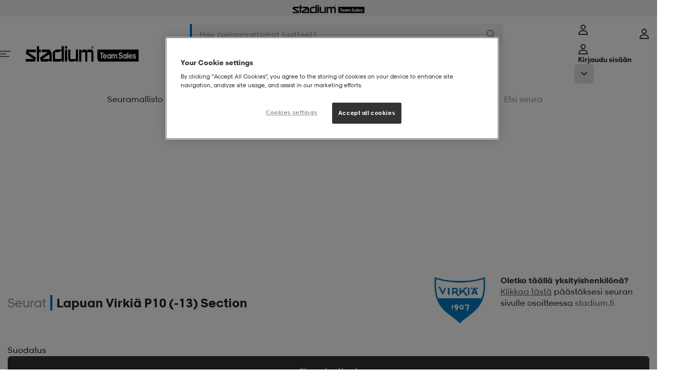

--- FILE ---
content_type: text/html;charset=utf-8
request_url: https://www.stadiumteamsales.fi/seurat/2504734
body_size: 17803
content:

<!DOCTYPE html>
<!-- PageVariantID: ZEgKg0jHfwQAAAFx57xW1Qbn -->
<html id="app" lang="fi">
<!-- refreshed Fri Jan 23 07:40:50 CET 2026 -->
<!-- request id ry5YcGlzF_LDSoMK-1-01 -->
<head><link rel="preconnect" href="https://cdnjs.cloudflare.com" crossorigin>
<link rel="dns-prefetch" href="https://cdnjs.cloudflare.com">
<link href="/INTERSHOP/static/WFS/Stadium-FinlandTeamsales-Site/-/-/fi_FI/css/compressed/main.bundle.css?lastModified=1769149892309" rel="preload" as="style" type="text/css" />
<link href="/INTERSHOP/static/WFS/Stadium-FinlandTeamsales-Site/-/-/fi_FI/css/compressed/main.bundle.css?lastModified=1769149892309" rel="stylesheet"/><link href="https://cdnjs.cloudflare.com/ajax/libs/jquery/3.7.1/jquery.min.js" rel="preload" as="script">
<link href="/INTERSHOP/static/WFS/Stadium-FinlandTeamsales-Site/-/-/fi_FI/js/libraries/jquery-touch-passive.js" rel="preload" as="script">
<link href="https://cdnjs.cloudflare.com/ajax/libs/js-cookie/3.0.5/js.cookie.min.js" rel="preload" as="script">
<link href="//assets.adobedtm.com/6f46d9bde4ad/1db5cb8b64d3/launch-f08cfa338efb.min.js" rel="preload" as="script"><link href="/INTERSHOP/static/WFS/Stadium-FinlandTeamsales-Site/-/-/fi_FI/js/head.bundle.js?lastModified=1769149892312" rel="preload" as="script"><link href="https://cdnjs.cloudflare.com/ajax/libs/jquery.hoverintent/1.10.2/jquery.hoverIntent.min.js" rel="preload" as="script"><link href="/INTERSHOP/static/WFS/Stadium-FinlandTeamsales-Site/-/-/fi_FI/js/main.bundle.js?lastModified=1769149892315" rel="preload" as="script">
<link rel="preload" href="/INTERSHOP/static/WFS/Stadium-FinlandTeamsales-Site/-/-/fi_FI/fonts/StadiumSans-Numbers.woff" as="font" type="font/woff" crossorigin="anonymous">
<link rel="preload" href="/INTERSHOP/static/WFS/Stadium-FinlandTeamsales-Site/-/-/fi_FI/fonts/StadiumSansW01-Regular.woff" as="font" type="font/woff" crossorigin="anonymous">
<link rel="preload" href="/INTERSHOP/static/WFS/Stadium-FinlandTeamsales-Site/-/-/fi_FI/fonts/StadiumSansW01-Bold.woff" as="font" type="font/woff" crossorigin="anonymous">
<link rel="preload" href="/INTERSHOP/static/WFS/Stadium-FinlandTeamsales-Site/-/-/fi_FI/fonts/StadiumSansW01-BoldItalic.woff" as="font" type="font/woff" crossorigin="anonymous">
<link rel="preload" href="/INTERSHOP/static/WFS/Stadium-FinlandTeamsales-Site/-/-/fi_FI/fonts/StadiumSansW01-Extrabold.woff" as="font" type="font/woff" crossorigin="anonymous">
<link rel="preload" href="/INTERSHOP/static/WFS/Stadium-FinlandTeamsales-Site/-/-/fi_FI/fonts/StadiumSansW01-Italic.woff" as="font" type="font/woff" crossorigin="anonymous">
<link rel="preload" href="/INTERSHOP/static/WFS/Stadium-FinlandTeamsales-Site/-/-/fi_FI/fonts/StadiumSansW01-Light.woff" as="font" type="font/woff" crossorigin="anonymous">
<style>
/*
Define custom fonts here
*************************/
</style><title>Lapuan Virki&auml; P10 (-13) Section at stadium.fi</title><meta name="description" content="" /><meta name="keywords" content="" /><meta name="robots" content="index,follow" />




<meta property="og:title" content="Lapuan Virki&auml; P10 (-13) Section at stadium.fi" />
<meta property="og:type" content="website" /> 
<meta property="og:url" content="https:&#47;&#47;www.stadiumteamsales.fi&#47;seurat&#47;2504734" /><meta property="og:image" content="https:&#47;&#47;www.stadiumteamsales.fi&#47;INTERSHOP&#47;static&#47;WFS&#47;Stadium-FinlandTeamsales-Site&#47;-&#47;Stadium-FinlandTeamsales&#47;fi_FI&#47;socialmediasharingmetadata&#47;image.png" /><meta property="og:site_name" content="Lapuan Virki&auml; P10 (-13) Section at stadium.fi" /><meta property="og:locale" content="fi_FI" /><meta http-equiv="X-UA-Compatible" content="IE=edge">










<link rel="canonical" href="https://www.stadiumteamsales.fi/seurat/2504734"
title="Nykyinen sivu"
/>
<link rel="shortcut icon" href="/INTERSHOP/static/WFS/Stadium-FinlandTeamsales-Site/-/-/fi_FI/img/favicon/favicon.ico" />
<link rel="icon" sizes="16x16" href="/INTERSHOP/static/WFS/Stadium-FinlandTeamsales-Site/-/-/fi_FI/img/favicon/favicon-16x16.png" />
<link rel="icon" sizes="32x32" href="/INTERSHOP/static/WFS/Stadium-FinlandTeamsales-Site/-/-/fi_FI/img/favicon/favicon-32x32.png" />
<link rel="icon" sizes="48x48" href="/INTERSHOP/static/WFS/Stadium-FinlandTeamsales-Site/-/-/fi_FI/img/favicon/favicon-48x48.png" />
<link rel="icon" sizes="72x72" href="/INTERSHOP/static/WFS/Stadium-FinlandTeamsales-Site/-/-/fi_FI/img/favicon/favicon-72x72.png" />
<link rel="icon" sizes="96x96" href="/INTERSHOP/static/WFS/Stadium-FinlandTeamsales-Site/-/-/fi_FI/img/favicon/favicon-96x96.png" />
<link rel="icon" sizes="144x144" href="/INTERSHOP/static/WFS/Stadium-FinlandTeamsales-Site/-/-/fi_FI/img/favicon/favicon-144x144.png" />
<link rel="icon" sizes="192x192" href="/INTERSHOP/static/WFS/Stadium-FinlandTeamsales-Site/-/-/fi_FI/img/favicon/favicon-192x192.png" />
<link rel="apple-touch-icon" href="/INTERSHOP/static/WFS/Stadium-FinlandTeamsales-Site/-/-/fi_FI/img/favicon/apple-icon-57x57.png" />
<link rel="apple-touch-icon" sizes="60x60" href="/INTERSHOP/static/WFS/Stadium-FinlandTeamsales-Site/-/-/fi_FI/img/favicon/apple-icon-60x60.png" />
<link rel="apple-touch-icon" sizes="72x72" href="/INTERSHOP/static/WFS/Stadium-FinlandTeamsales-Site/-/-/fi_FI/img/favicon/apple-icon-72x72.png" />
<link rel="apple-touch-icon" sizes="76x76" href="/INTERSHOP/static/WFS/Stadium-FinlandTeamsales-Site/-/-/fi_FI/img/favicon/apple-icon-76x76.png" />
<link rel="apple-touch-icon" sizes="114x114" href="/INTERSHOP/static/WFS/Stadium-FinlandTeamsales-Site/-/-/fi_FI/img/favicon/apple-icon-114x114.png" />
<link rel="apple-touch-icon" sizes="120x120" href="/INTERSHOP/static/WFS/Stadium-FinlandTeamsales-Site/-/-/fi_FI/img/favicon/apple-icon-120x120.png" />
<link rel="apple-touch-icon" sizes="144x144" href="/INTERSHOP/static/WFS/Stadium-FinlandTeamsales-Site/-/-/fi_FI/img/favicon/apple-icon-144x144.png" />
<link rel="apple-touch-icon" sizes="152x152" href="/INTERSHOP/static/WFS/Stadium-FinlandTeamsales-Site/-/-/fi_FI/img/favicon/apple-icon-152x152.png" />
<link rel="apple-touch-icon" sizes="180x180" href="/INTERSHOP/static/WFS/Stadium-FinlandTeamsales-Site/-/-/fi_FI/img/favicon/apple-icon-180x180.png" /><meta name="viewport" content="width=device-width, initial-scale=1.0, maximum-scale=5.0" />







<script>
window.digitalData = window.digitalData || {};
</script>
<script src="//assets.adobedtm.com/6f46d9bde4ad/1db5cb8b64d3/launch-f08cfa338efb.min.js"></script>
<script>
/*
* Stadium is the GLOBAL javascript object.
* All object will be inside the Stadium object
************************************************/
var Stadium = {};
/**
* Request Animation Frame
* */
window.requestAnimFrame = (function(){
return window.requestAnimationFrame ||
window.webkitRequestAnimationFrame ||
window.mozRequestAnimationFrame ||
window.oRequestAnimationFrame ||
window.msRequestAnimationFrame ||
function(/* function */ callback, /* DOMElement */ element){
return window.setTimeout(callback, 1000 / 60);
};
})();
/*
* Configurations Object
************************/
Stadium.Config = {
Elements: {},
Document: {
title: "Lapuan Virkiä P10 (-13) Section at stadium.fi"
},
Globals: {
scrollPos: 0,
skipPopstate: true
},
ShowPriceRebate: "false",
LatitudePosition: "",
LongitudePosition: "",
CountryCode: "FI",
LanguageCode: "fi",
CheckoutTotalPrice: "",
Grid : {
/*Height on biggest screen*/
height : {
"1" : 392,
"2" : 784,
"3" : 1176,
"4" : 1568
}
},
URL: {
baseURL: "https://www.stadiumteamsales.fi/INTERSHOP/web/WFS/Stadium-FinlandTeamsales-Site/fi_FI/-/EUR/",
StoreLocator: "https://www.stadiumteamsales.fi/INTERSHOP/web/WFS/Stadium-FinlandTeamsales-Site/fi_FI/-/EUR/CC_ViewStoreLocator-Start",
protocol : window.location.protocol == "https:" ? "https:" : "http:",
setParams : function () {
if(window.location.search){
var params = window.location.search,
paramObj = {};
params = params.split("?")[1];
params = params.split("&");
for(var i = 0, ilen = params.length; i < ilen; i++){
paramObj[params[i].split("=")[0]] = params[i].split("=")[1];
}
return paramObj;
}
return {};
},
getParam : function (name, param) {
return param[name];
},
get: function () {
return {
webRoot: '/INTERSHOP/static/WFS/Stadium-FinlandTeamsales-Site/-/-/fi_FI',
channelID: 'FinlandTeamsales',
homeUrl: 'https://www.stadiumteamsales.fi/'
}
}
},
Browser: {
isOSXEnv: function () {
if (navigator.userAgent.match(/AppleWebKit/) && ! navigator.userAgent.match(/Chrome/)) {
return true;
}
return false;
},
isiOSEnv: function () {
if(navigator.userAgent.match(/like Mac/i)) {
return true;
}
return false;
},
isMobile : function () {
if( navigator.userAgent.match(/Android/i)
|| navigator.userAgent.match(/webOS/i)
|| navigator.userAgent.match(/iPhone/i)
|| navigator.userAgent.match(/iPad/i)
|| navigator.userAgent.match(/iPod/i)
|| navigator.userAgent.match(/BlackBerry/i)
|| navigator.userAgent.match(/Windows Phone/i)
){
return true;
} else {
return false;
}
},
isIeEnv: function () {
if (navigator.userAgent.match(/MSIE/) || navigator.userAgent.match(/Trident/)) {
return true;
}
return false;
}
},
Breakpoints: {
'xsmall': {
start: 20, // 320
end: 47.99 // 767
},
'small': {
start: 48, // 768
end: 56.24 // 899
},
'medium': {
start: 56.25, // 900
end: 74.99 // 1199
},
'large': {
start: 75, // 1200
end: 89.99 // 1440
},
'xlarge': {
start: 90, // 1440
end: 119.99 // 1920
},
'xxlarge': {
start: 120, //1920
end: 999
}
},
JRespondBreakpoints: {
"xsmall": 479,
"small": 767,
"tablet": 899,
"desktop": 1199
},
/**
* Configuration values related to scaling an image in a responsive way.
*
* @property ScaleImage
* @static
* @type Object
*/
ScaleImage : {
/**
* The URL to the pipeline that handles the scaling of a requested image.
*
* @property pipelineViewScaledImage
* @static
* @type String
*/
pipelineViewScaledImage : 'https://www.stadiumteamsales.fi/INTERSHOP/web/WFS/Stadium-FinlandTeamsales-Site/fi_FI/-/EUR/CC_ViewScaledImage-Start',
/**
* The parameter name of the width parameter that the pipeline uses.
*
* @property paramWidthName
* @static
* @type String
*/
paramWidthName : 'Width',
/**
* The parameter name of the image path parameter that the pipeline uses.
*
* @property paramImageURI
* @static
* @type String
*/
paramImageURI : 'ImageURI'
},
Debug: {
log: function (_msg) {
console.log(_msg);
},
view : function () {
var width = function (element){
return element.outerWidth();
};
return {
width: width
}
}
},
BankID: {

},
Search : {
autocompleteURL : "https:\/\/www.stadiumteamsales.fi\/INTERSHOP\/web\/WFS\/Stadium-FinlandTeamsales-Site\/fi_FI\/-\/EUR\/ViewSuggestSearch-Suggest",
},
Tradera: {
productLinkURL : "https:\/\/www.stadiumteamsales.fi\/INTERSHOP\/web\/WFS\/Stadium-FinlandTeamsales-Site\/fi_FI\/-\/EUR\/CC_ViewTradera-GetProductLink"
}

,
Adyen: {
locale: "fi_FI",
environment: "live",
clientKey: "pub.v2.1115802044592970.aHR0cHM6Ly93d3cuc3RhZGl1bXRlYW1zYWxlcy5maQ.vgBIO1IAmKVJjUlY8tNwtTaIrReeDbvpo6UOCWe4XhI",
paymentMethodsResponse: {}
}

};
Stadium.LoadFunc = (function (func) {
var
queuedFunctions = [],
addToQueue = function (func) {
queuedFunctions.push(func);
},
load = function () {
var i = 0,
ilen = queuedFunctions.length
for(; i < ilen; i++){
queuedFunctions[i]();
}
},
init = function () {
$(function () {
load();
});
}
return {
queuedFunctions: queuedFunctions,
init: init,
addToQueue: addToQueue
}
}());
/**
* Get text from localisation properties
***************************************/
Stadium.MessageProvider = (function(){
const _localizedMessages = {
"cc.common.ellipsis.toggle.view.less": 'Näytä vähemmän',
"cc.common.ellipsis.toggle.view.more": 'Näytä lisää',
"cc.common.navigation.loader.top.text": 'Kokosimme kaiken:',
"cc.common.navigation.loader.bottom.text": 'Katso kaikki tuotteet',
"cc.product.add_to_cart.error.text": 'Valitse koko',
"cc.product.add_to_cart.active.text": 'Lisää ostoskoriin',
"cc.product.page.sizeguide": 'Koko-opas',
"cc.product.page.close.sizeguide": 'Takaisin',
"cc.infinite.scroll.load_more.text": 'Näytä lisää tuotteita',
"cc.infinite.scroll.load_prev.text": 'Näytä edelliset tuotteet',
"search.filter.StockCity.select_option.text": 'Valitse kaupunki -',
"search.filter.StockStore.select_option.text": 'Valitse myymälä -',
"cc.common.login.search_for_credentials.failed.label": 'Pahoittelut!',
"cc.common.login.search_for_credentials.hello.label": 'Hei',
"cc.common.login.bankid.error.invalid_data": 'Invalid data',
"cc.common.login.bankid.error.unknown_error": 'Oops! Something went wrong! The application has encountered an unknown error.',
"cc.common.login.bankid.error.connection_failed": 'Oops! Something went wrong! Check your connection and try again.',
"cc.common.login.bankid.error.insert_valid_bankid": 'Please, insert a valid BankID.',
"cc.checkout.steps.bar.1": '',
"cc.common.datepicker.shortname.days": 'Su,Ma,Ti,Ke,To,Pe,La',
"cc.common.datepicker.months": 'Tammikuu,Helmikuu,Maaliskuu,Huhtikuu,Toukokuu,Kesäkuu,Heinäkuu,Elokuu,Syyskuu,Lokakuu,Marraskuu,Joulukuu',
"cc.product.load.failed" : 'Jokin meni vikaan sivua haettaessa. Yritä uudelleen.',
"cc.common.login.search_for_credentials.resultMessage.registerLinkText" : 'Rekisteröidy täällä',
"cc.storelocator.allStores.title" : 'Kaikki myymälämme:',
"cc.storelocator.selectedCity.title" : 'Myymälät:',
"cc.storelocator.selectedStore.title" : 'Valittu myymälä:',
"cc.product.exist_in_cart" : 'Ostoskorissasi',
"cc.product.member.text" : 'Jäsenhinta',
"cc.mypages.supportyourclub.searchclub.error.noclub" : 'Mikään seura ei vastaa hakuasi',
"cc.common.login.search_for_credentials.resultMessage.customerServiceLinkText" : 'Ota yhteyttä asiakaspalveluun.',
"cc.faq.noResult.message": 'Ei tulosta',
"cc.filter.dropdown_button.text": 'Valinta ja lajittelu',
"cc.filter.dropdown_button.text_active": 'Valinta ja lajittelu',
"cc.rr.buy.label": 'Shoppa',
"cc.add_to_cart.single.label": '{0} tuote lisätty ostoskoriin!',
"cc.add_to_cart.multiple.label": '{0} tuotetta lisätty ostoskoriin!',
"cc.add_to_cart.general.label": 'Produkten har lagts till i din varukorg!',
"shopping_cart.update.error": 'Virhe ostoskoria päivitettäessä.',
"common.module.pagination.of.text": '/',
"common.module.pagination.amount.text": 'kpl',
"cc.common.error.field.required": 'Hei, muistathan my&ouml;s t&auml;m&auml;n kent&auml;n...',
"cc.product.search.autocomplete.placeholder": 'Hakutulos n&auml;kyy t&auml;ss&auml;!',
"cc.common.modal.close": 'Sulje',
"cc.header.login.text": 'Kirjaudu sisään',
"cc.mypages.sponsors_modal.confirm_delete.text": 'Haluatko varmasti poistaa sponsorin {0}?',
"cc.product.size.eu": 'EU',
"cc.product.size.cm": 'CM',
"cc.product.size.cm.description": 'sisällä',
"cc.product.size.original": 'Alkuperäinen',
"cc.common.remove.title": 'Poista',
"cc.pulse.productdetail.size_out_of_stock": 'Storlek {0} finns inte i lager',

"cc.createapplication.success": 'Painatushakemuksesi on luotu',
"cc.createapplication.pdp.success": 'Hakemuksesi on tallennettu Omat Sivut Sponsoripainatushakemuksi',
"cc.mypages.createapplication.step3.placement.duplicate.error": 'Kaksi tai useampi painatus samassa kohdassa.',
},
get = function (key) {
return _localizedMessages[key] || key;
},
set = function (key, text) {
if (typeof(_localizedMessages[key]) != "undefined") {
_localizedMessages[key] = text;
} else {
return "Entry not found";
}
},
getReplace = function(key, parameter, value, parameter2, value2) {
var key = this.get(key);
if (key.indexOf(parameter) > -1) {
key = key.replace(parameter, value);
}
if (key.indexOf(parameter2) > -1) {
key = key.replace(parameter2, value2);
}
return key;
};
return {
get: get,
set: set,
getReplace: getReplace
};
}());
</script>
<script>
Stadium.SiteConfig = {
Spinner: {
filterSpinnerColor: "#ff9d00"
}
};
</script><script src="https://cdnjs.cloudflare.com/ajax/libs/jquery/3.7.1/jquery.min.js" integrity="sha512-v2CJ7UaYy4JwqLDIrZUI/4hqeoQieOmAZNXBeQyjo21dadnwR+8ZaIJVT8EE2iyI61OV8e6M8PP2/4hpQINQ/g==" crossorigin="anonymous" referrerpolicy="no-referrer"></script>
<script src="/INTERSHOP/static/WFS/Stadium-FinlandTeamsales-Site/-/-/fi_FI/js/libraries/jquery-touch-passive.js"></script>
<script src="https://cdnjs.cloudflare.com/ajax/libs/js-cookie/3.0.5/js.cookie.min.js" integrity="sha512-nlp9/l96/EpjYBx7EP7pGASVXNe80hGhYAUrjeXnu/fyF5Py0/RXav4BBNs7n5Hx1WFhOEOWSAVjGeC3oKxDVQ==" crossorigin="anonymous" referrerpolicy="no-referrer"></script>
<script src="https://cdnjs.cloudflare.com/ajax/libs/alt/0.18.5/alt.min.js" defer integrity="sha512-el0DeXpdLzwmVJ5/czRQK6xgDBWk8joWkW/ZwfKzA8e/0/KLK7jBdSKi4Ir72T6PcX/ZsRzKsz07lF/9LHE7Qw==" crossorigin="anonymous" referrerpolicy="no-referrer"></script> <script src="/INTERSHOP/static/WFS/Stadium-FinlandTeamsales-Site/-/-/fi_FI/js/head.bundle.js?lastModified=1769149892312" defer></script>
<!-- GoogleWebmasterToolsSiteVerificationID = aX41ATdtetbqXfIQA5XuVAUf2UNzF6UsHDPtkP21QZ8 --><meta name="google-site-verification" content="aX41ATdtetbqXfIQA5XuVAUf2UNzF6UsHDPtkP21QZ8">
<script>(window.BOOMR_mq=window.BOOMR_mq||[]).push(["addVar",{"rua.upush":"false","rua.cpush":"false","rua.upre":"false","rua.cpre":"false","rua.uprl":"false","rua.cprl":"false","rua.cprf":"false","rua.trans":"","rua.cook":"false","rua.ims":"false","rua.ufprl":"false","rua.cfprl":"false","rua.isuxp":"false","rua.texp":"norulematch","rua.ceh":"false","rua.ueh":"false","rua.ieh.st":"0"}]);</script>
                              <script>!function(a){var e="https://s.go-mpulse.net/boomerang/",t="addEventListener";if("False"=="True")a.BOOMR_config=a.BOOMR_config||{},a.BOOMR_config.PageParams=a.BOOMR_config.PageParams||{},a.BOOMR_config.PageParams.pci=!0,e="https://s2.go-mpulse.net/boomerang/";if(window.BOOMR_API_key="Q884B-RA3EG-6JW3B-EYXTC-T65QH",function(){function n(e){a.BOOMR_onload=e&&e.timeStamp||(new Date).getTime()}if(!a.BOOMR||!a.BOOMR.version&&!a.BOOMR.snippetExecuted){a.BOOMR=a.BOOMR||{},a.BOOMR.snippetExecuted=!0;var i,_,o,r=document.createElement("iframe");if(a[t])a[t]("load",n,!1);else if(a.attachEvent)a.attachEvent("onload",n);r.src="javascript:void(0)",r.title="",r.role="presentation",(r.frameElement||r).style.cssText="width:0;height:0;border:0;display:none;",o=document.getElementsByTagName("script")[0],o.parentNode.insertBefore(r,o);try{_=r.contentWindow.document}catch(O){i=document.domain,r.src="javascript:var d=document.open();d.domain='"+i+"';void(0);",_=r.contentWindow.document}_.open()._l=function(){var a=this.createElement("script");if(i)this.domain=i;a.id="boomr-if-as",a.src=e+"Q884B-RA3EG-6JW3B-EYXTC-T65QH",BOOMR_lstart=(new Date).getTime(),this.body.appendChild(a)},_.write("<bo"+'dy onload="document._l();">'),_.close()}}(),"".length>0)if(a&&"performance"in a&&a.performance&&"function"==typeof a.performance.setResourceTimingBufferSize)a.performance.setResourceTimingBufferSize();!function(){if(BOOMR=a.BOOMR||{},BOOMR.plugins=BOOMR.plugins||{},!BOOMR.plugins.AK){var e=""=="true"?1:0,t="",n="aojec4ix2w5mq2ltc7za-f-d15292efb-clientnsv4-s.akamaihd.net",i="false"=="true"?2:1,_={"ak.v":"39","ak.cp":"1129113","ak.ai":parseInt("580356",10),"ak.ol":"0","ak.cr":10,"ak.ipv":4,"ak.proto":"h2","ak.rid":"2122b00c","ak.r":51095,"ak.a2":e,"ak.m":"","ak.n":"essl","ak.bpcip":"3.146.65.0","ak.cport":50618,"ak.gh":"23.215.214.232","ak.quicv":"","ak.tlsv":"tls1.3","ak.0rtt":"","ak.0rtt.ed":"","ak.csrc":"-","ak.acc":"","ak.t":"1769150450","ak.ak":"hOBiQwZUYzCg5VSAfCLimQ==s3Bx2AyR7AQHUiQAar1FhhAhQqt8LXTmIRckI5q52G7PqV+QcUpwzIZwCGFL4cV+05LJjD+rylfyxteqCvngc7roQxPSB1DzgJm+39cFcBrNNMgxzTGi0aiJBnQTHJ0/91AUB9OIsQ62l9HhME9D2iWF7vzI71QXTPXnFSw7RiMINfY5eGlG2KkFnZdYYgJkqQgCNDZ702jvHVIV+gqwCxJKsF5uTlruGLqHYnpHKSNO9TmFlpZOfOBABx0oU91Gp5GOuume8xghgTbYK/g0NhhRdifTH9c4T+HomvDDSdeJM+zyF97d0zp2ueDDWaRGH1ozFu8pboszYplCDbpXXJGfQ54i1AezNjxTUwRTINF0lDO7t8A8XMnRGU0CPYsYfMlvN2fdEH9JHnP/GOHiL8pG1K3m+UpBCl5a3C9Qm+g=","ak.pv":"70","ak.dpoabenc":"","ak.tf":i};if(""!==t)_["ak.ruds"]=t;var o={i:!1,av:function(e){var t="http.initiator";if(e&&(!e[t]||"spa_hard"===e[t]))_["ak.feo"]=void 0!==a.aFeoApplied?1:0,BOOMR.addVar(_)},rv:function(){var a=["ak.bpcip","ak.cport","ak.cr","ak.csrc","ak.gh","ak.ipv","ak.m","ak.n","ak.ol","ak.proto","ak.quicv","ak.tlsv","ak.0rtt","ak.0rtt.ed","ak.r","ak.acc","ak.t","ak.tf"];BOOMR.removeVar(a)}};BOOMR.plugins.AK={akVars:_,akDNSPreFetchDomain:n,init:function(){if(!o.i){var a=BOOMR.subscribe;a("before_beacon",o.av,null,null),a("onbeacon",o.rv,null,null),o.i=!0}return this},is_complete:function(){return!0}}}}()}(window);</script></head>
<body
class="non-touch-device active-for-all-devices" 
data-js-module="Body"
>
<div id="container" class="grid-y">


<!-- Cache invalidation key: CC_Header -->
<!-- refreshed Fri Jan 23 06:27:17 CET 2026 --><header class="header grid-x" data-js-module="TopSection">
<div class="header-top grid-x justify-center xsmall-12">
<a class="header-top__logo link 
 md:hidden 
" 
title="Team Sales"
href="https:&#47;&#47;www.stadiumteamsales.fi&#47;"
>
<img src="&#47;INTERSHOP&#47;static&#47;WFS&#47;Stadium-FinlandTeamsales-Site&#47;-&#47;Stadium-FinlandTeamsales&#47;fi_FI&#47;teamsales-logo-black.svg" 
alt="Team Sales" 
/>
</a></div><nav class="header__wrapper row">
<div class="header__main" id="header__main" data-test-id="header-main">
<div class="header__inner constrained grid-x grid-margin-x">
<a href="#" 
class="header__icon header__icon--menu-toggle grid-y navigation__toggle hide-for-medium-up shrink cell" 
tabindex="0"
title="Valikko"
data-test-id="mobile-navigation-toggle"
><svg class="svg-icon svg-icon--menu">
<use xlink:href="/INTERSHOP/static/WFS/Stadium-FinlandTeamsales-Site/-/-/fi_FI/icons/_all.svg?lastModified=1768902860410#menu"></use>
</svg></a>
<div class="header__logo medium-3 show-for-medium-up grid-x align-middle cell">

<a class="top-navigation-logo link link--plain" href="https://www.stadiumteamsales.fi/">
<img class="top-navigation-logo__regular" data-lazy-src="&#47;INTERSHOP&#47;static&#47;WFS&#47;Stadium-FinlandTeamsales-Site&#47;-&#47;-&#47;fi_FI&#47;img&#47;Stadium-Teamsales-Logo-black.png" alt="Stadium" />
</a></div><div class="header__search xsmall-auto medium-6 cell" data-js-module="HeaderSearchPulse">


<form
class="form search-field search-field--main header__search-field"
action="https:&#47;&#47;www.stadiumteamsales.fi&#47;search"

data-has-autocomplete

><button
class="search-field__back button"
type="button"

title="Takaisin"
><svg class="svg-icon svg-icon--back-arrow svg-icon--16px svg-icon--dark">
<use xlink:href="/INTERSHOP/static/WFS/Stadium-FinlandTeamsales-Site/-/-/fi_FI/icons/_all.svg?lastModified=1768902860410#back-arrow"></use>
</svg></button><input
type="search"
class="search-field__query kb-nav__item"
autocomplete="off"
name="SearchTerm" 
data-test-id="search-field"

placeholder="Hae (painamattomat tuotteet)" 
aria-label="Hae (painamattomat tuotteet)" 

/>
<button class="search-field__clear button kb-nav__item" 
type="button"
title="L&auml;hell&auml;"

><svg class="svg-icon svg-icon--close svg-icon--12px svg-icon--normal">
<use xlink:href="/INTERSHOP/static/WFS/Stadium-FinlandTeamsales-Site/-/-/fi_FI/icons/_all.svg?lastModified=1768902860410#close"></use>
</svg></button>
<button class="search-field__submit button" 

type="submit" 

title="Etsi (paitsi tiimikohtaiset artikkelit)"
tabindex="-1"
><svg class="svg-icon svg-icon--search svg-icon--16px svg-icon--normal">
<use xlink:href="/INTERSHOP/static/WFS/Stadium-FinlandTeamsales-Site/-/-/fi_FI/icons/_all.svg?lastModified=1768902860410#search"></use>
</svg></button>
<div class="autocomplete" tabindex="-1">
<div class="autocomplete__content" data-autocomplete tabindex="-1">
<p class="autocomplete__placeholder">Hakutulos n&auml;kyy t&auml;ss&auml;!</p> 
</div>
<div class="autocomplete__overlay" tabindex="-1"></div>
</div></form></div> 
<div class="header__icons grid-x align-right xsmall-shrink medium-3"><div class="hide-for-small-down"><div class="header-login grid-x" data-js-module="LoginMenu">
<a
href="https:&#47;&#47;www.stadiumteamsales.fi&#47;INTERSHOP&#47;web&#47;WFS&#47;Stadium-FinlandTeamsales-Site&#47;fi_FI&#47;-&#47;EUR&#47;ViewUserAccount-Start"
class="header__icon grid-x align-middle align-center link--primary header-login__icon button--small show-for-medium-up grid-y"
tabindex="0"
title="Valikko"
data-test-id="desktop-login-link"
><svg class="svg-icon svg-icon--login svg-icon--20px">
<use xlink:href="/INTERSHOP/static/WFS/Stadium-FinlandTeamsales-Site/-/-/fi_FI/icons/_all.svg?lastModified=1768902860410#login"></use>
</svg></a>
<a
class="kb-nav__item header__icon grid-x align-middle align-center header-login__icon hide-for-medium-up grid-y"
href="https:&#47;&#47;www.stadiumteamsales.fi&#47;INTERSHOP&#47;web&#47;WFS&#47;Stadium-FinlandTeamsales-Site&#47;fi_FI&#47;-&#47;EUR&#47;ViewUserAccount-Start"
data-js-module="HeaderLogin"
tabindex="0" 
title="Valikko"
data-test-id="mobile-login-link"
><svg class="svg-icon svg-icon--login svg-icon--20px">
<use xlink:href="/INTERSHOP/static/WFS/Stadium-FinlandTeamsales-Site/-/-/fi_FI/icons/_all.svg?lastModified=1768902860410#login"></use>
</svg><span class="header-login__logged-in-text">Omat sivut</span>
<span class="header-login__login-text hide-for-medium-up">Kirjaudu sis&auml;&auml;n</span>
</a>
<button class="kb-nav__item header-login__mobile-toggle hide-for-medium-up"
title="cc.mypage.menu.toggle_menu.button"
data-test-id="mobile-login-menu-toggle"
><svg class="svg-icon svg-icon--arrow-down-small svg-icon--12px">
<use xlink:href="/INTERSHOP/static/WFS/Stadium-FinlandTeamsales-Site/-/-/fi_FI/icons/_all.svg?lastModified=1768902860410#arrow-down-small"></use>
</svg><svg class="svg-icon svg-icon--arrow-up-small svg-icon--12px">
<use xlink:href="/INTERSHOP/static/WFS/Stadium-FinlandTeamsales-Site/-/-/fi_FI/icons/_all.svg?lastModified=1768902860410#arrow-up-small"></use>
</svg></button><div class="header-login__menu xsmall-12">
<div class="header-login__logged-out hide">
<a class="kb-nav__item header-login__button-login button button--cta button--block hide-for-small-down mb-0"
href="https:&#47;&#47;www.stadiumteamsales.fi&#47;INTERSHOP&#47;web&#47;WFS&#47;Stadium-FinlandTeamsales-Site&#47;fi_FI&#47;-&#47;EUR&#47;ViewUserAccount-Start"
tabindex="-1" data-test-id="login-button"
>Kirjaudu sis&auml;&auml;n</a></div>
<div class="header-login__logged-in hide">
<ul class="header-login__list list">


































































































<li class="account-menu__item hide-for-small-down"><a class="link--primary" href="https:&#47;&#47;www.stadiumteamsales.fi&#47;INTERSHOP&#47;web&#47;WFS&#47;Stadium-FinlandTeamsales-Site&#47;fi_FI&#47;-&#47;EUR&#47;ViewUserAccount-Start"> 
Omat sivut</a>
</li><li class="account-menu__item">
<a class="link--primary" href="https://www.stadiumteamsales.fi/INTERSHOP/web/WFS/Stadium-FinlandTeamsales-Site/fi_FI/-/EUR/CC_ViewMyPurchases-Start">Ostot</a>
</li><li class="account-menu__item">
<a class="link--primary" href="https://www.stadiumteamsales.fi/INTERSHOP/web/WFS/Stadium-FinlandTeamsales-Site/fi_FI/-/EUR/CC_ViewSupportYourClub-Start">Ohjeet</a>
</li><li class="account-menu__item header-login__bonus hide">
<a class="link--primary" href="https://www.stadiumteamsales.fi/INTERSHOP/web/WFS/Stadium-FinlandTeamsales-Site/fi_FI/-/EUR/CC_ViewBonus-Start" data-test-id="account-menu-bonus">Bonus</a>
</li> 
<li class="account-menu__item">
<a class="link--primary" href="https://www.stadiumteamsales.fi/INTERSHOP/web/WFS/Stadium-FinlandTeamsales-Site/fi_FI/-/EUR/CC_ViewMyTeams-Start" data-test-id="account-menu-teams">Joukkue</a>
</li>


<li class="account-menu__item header-login__my-applications hide">
<a class="link--primary" href="https://www.stadiumteamsales.fi/INTERSHOP/web/WFS/Stadium-FinlandTeamsales-Site/fi_FI/-/EUR/CC_ViewMyApplications-Start">Sponsoripainatushakemukset<span class="badge badge--primary badge--hide-zero badge--20px ml-1.5" data-badge="0"></span> 
</a>
</li><li class="account-menu__item header-login__club-users hide">
<a class="link--primary" href="https://www.stadiumteamsales.fi/INTERSHOP/web/WFS/Stadium-FinlandTeamsales-Site/fi_FI/-/EUR/CC_ViewClubUsers-Start" data-test-id="account-menu-users">K&auml;ytt&auml;j&auml;t</a>
</li></ul><button class="header-login__logout-button kb-nav__item text-xs text-grey-500 button--link"
data-js-module="SimpleModal"
data-modal-id="account-logout-modal"
tabindex="-1"
>Kirjaudu ulos</button>
</div>
</div></div></div>
<a
href="https:&#47;&#47;www.stadiumteamsales.fi&#47;INTERSHOP&#47;web&#47;WFS&#47;Stadium-FinlandTeamsales-Site&#47;fi_FI&#47;-&#47;EUR&#47;ViewUserAccount-Start"
class="header__icon grid-x align-middle align-center link--primary header-login__icon button--small md:hidden grid-y"
tabindex="0"
title="Omat sivut"
data-test-id="alt-mobile-login-link"
><svg class="svg-icon svg-icon--login svg-icon--20px">
<use xlink:href="/INTERSHOP/static/WFS/Stadium-FinlandTeamsales-Site/-/-/fi_FI/icons/_all.svg?lastModified=1768902860410#login"></use>
</svg></a> 
<div class="header__icon header__icon--mini-cart"><div class="mini-cart" data-js-module="MiniCart">
<a class="mini-cart__link link" href="https://www.stadiumteamsales.fi/INTERSHOP/web/WFS/Stadium-FinlandTeamsales-Site/fi_FI/-/EUR/ViewCart-View" 
tabindex="0" 
title="Ostoskori"
data-test-id="mini-cart"
><svg class="svg-icon svg-icon--cart">
<use xlink:href="/INTERSHOP/static/WFS/Stadium-FinlandTeamsales-Site/-/-/fi_FI/icons/_all.svg?lastModified=1768902860410#cart"></use>
</svg><span class="badge badge--primary badge--top-right badge--hide-zero badge--20px" data-badge="0"></span> 
</a>
</div></div>
</div>
</div>
</div>
</nav><div class="navigation" data-js-module="Navigation">
<a href="#" 
class="navigation__close navigation__toggle" 
tabindex="-1" 
title="St&auml;ng"
><svg class="svg-icon svg-icon--close svg-icon--16px svg-icon--white">
<use xlink:href="/INTERSHOP/static/WFS/Stadium-FinlandTeamsales-Site/-/-/fi_FI/icons/_all.svg?lastModified=1768902860410#close"></use>
</svg></a>
<nav class="navigation__inner-wrapper grid-x align-middle align-center navigation__inner-wrapper--start">
<div class="navigation__overlay"></div>
<div class="navigation__top"><div class="grid-x"><div class="header-login grid-x" data-js-module="LoginMenu">
<a
href="https:&#47;&#47;www.stadiumteamsales.fi&#47;INTERSHOP&#47;web&#47;WFS&#47;Stadium-FinlandTeamsales-Site&#47;fi_FI&#47;-&#47;EUR&#47;ViewUserAccount-Start"
class="header__icon grid-x align-middle align-center link--primary header-login__icon button--small show-for-medium-up grid-x"
tabindex="0"
title="Valikko"
data-test-id="desktop-login-link"
><svg class="svg-icon svg-icon--login svg-icon--20px">
<use xlink:href="/INTERSHOP/static/WFS/Stadium-FinlandTeamsales-Site/-/-/fi_FI/icons/_all.svg?lastModified=1768902860410#login"></use>
</svg></a>
<a
class="kb-nav__item header__icon grid-x align-middle align-center header-login__icon hide-for-medium-up grid-x"
href="https:&#47;&#47;www.stadiumteamsales.fi&#47;INTERSHOP&#47;web&#47;WFS&#47;Stadium-FinlandTeamsales-Site&#47;fi_FI&#47;-&#47;EUR&#47;ViewUserAccount-Start"
data-js-module="HeaderLogin"
tabindex="0" 
title="Valikko"
data-test-id="mobile-login-link"
><svg class="svg-icon svg-icon--login svg-icon--20px">
<use xlink:href="/INTERSHOP/static/WFS/Stadium-FinlandTeamsales-Site/-/-/fi_FI/icons/_all.svg?lastModified=1768902860410#login"></use>
</svg><span class="header-login__logged-in-text">Omat sivut</span>
<span class="header-login__login-text hide-for-medium-up">Kirjaudu sis&auml;&auml;n</span>
</a>
<button class="kb-nav__item header-login__mobile-toggle hide-for-medium-up"
title="cc.mypage.menu.toggle_menu.button"
data-test-id="mobile-login-menu-toggle"
><svg class="svg-icon svg-icon--arrow-down-small svg-icon--12px">
<use xlink:href="/INTERSHOP/static/WFS/Stadium-FinlandTeamsales-Site/-/-/fi_FI/icons/_all.svg?lastModified=1768902860410#arrow-down-small"></use>
</svg><svg class="svg-icon svg-icon--arrow-up-small svg-icon--12px">
<use xlink:href="/INTERSHOP/static/WFS/Stadium-FinlandTeamsales-Site/-/-/fi_FI/icons/_all.svg?lastModified=1768902860410#arrow-up-small"></use>
</svg></button><div class="header-login__menu xsmall-12">
<div class="header-login__logged-out hide">
<a class="kb-nav__item header-login__button-login button button--cta button--block hide-for-small-down mb-0"
href="https:&#47;&#47;www.stadiumteamsales.fi&#47;INTERSHOP&#47;web&#47;WFS&#47;Stadium-FinlandTeamsales-Site&#47;fi_FI&#47;-&#47;EUR&#47;ViewUserAccount-Start"
tabindex="-1" data-test-id="login-button"
>Kirjaudu sis&auml;&auml;n</a></div>
<div class="header-login__logged-in hide">
<ul class="header-login__list list">


































































































<li class="account-menu__item hide-for-small-down"><a class="link--primary" href="https:&#47;&#47;www.stadiumteamsales.fi&#47;INTERSHOP&#47;web&#47;WFS&#47;Stadium-FinlandTeamsales-Site&#47;fi_FI&#47;-&#47;EUR&#47;ViewUserAccount-Start"> 
Omat sivut</a>
</li><li class="account-menu__item">
<a class="link--primary" href="https://www.stadiumteamsales.fi/INTERSHOP/web/WFS/Stadium-FinlandTeamsales-Site/fi_FI/-/EUR/CC_ViewMyPurchases-Start">Ostot</a>
</li><li class="account-menu__item">
<a class="link--primary" href="https://www.stadiumteamsales.fi/INTERSHOP/web/WFS/Stadium-FinlandTeamsales-Site/fi_FI/-/EUR/CC_ViewSupportYourClub-Start">Ohjeet</a>
</li><li class="account-menu__item header-login__bonus hide">
<a class="link--primary" href="https://www.stadiumteamsales.fi/INTERSHOP/web/WFS/Stadium-FinlandTeamsales-Site/fi_FI/-/EUR/CC_ViewBonus-Start" data-test-id="account-menu-bonus">Bonus</a>
</li> 
<li class="account-menu__item">
<a class="link--primary" href="https://www.stadiumteamsales.fi/INTERSHOP/web/WFS/Stadium-FinlandTeamsales-Site/fi_FI/-/EUR/CC_ViewMyTeams-Start" data-test-id="account-menu-teams">Joukkue</a>
</li>


<li class="account-menu__item header-login__my-applications hide">
<a class="link--primary" href="https://www.stadiumteamsales.fi/INTERSHOP/web/WFS/Stadium-FinlandTeamsales-Site/fi_FI/-/EUR/CC_ViewMyApplications-Start">Sponsoripainatushakemukset<span class="badge badge--primary badge--hide-zero badge--20px ml-1.5" data-badge="0"></span> 
</a>
</li><li class="account-menu__item header-login__club-users hide">
<a class="link--primary" href="https://www.stadiumteamsales.fi/INTERSHOP/web/WFS/Stadium-FinlandTeamsales-Site/fi_FI/-/EUR/CC_ViewClubUsers-Start" data-test-id="account-menu-users">K&auml;ytt&auml;j&auml;t</a>
</li></ul><button class="header-login__logout-button kb-nav__item text-xs text-grey-500 button--link"
data-js-module="SimpleModal"
data-modal-id="account-logout-modal"
tabindex="-1"
>Kirjaudu ulos</button>
</div>
</div></div> 
</div>
</div>
<div class="navigation__menu-wrapper grid-x">
<div class="navigation__link-wrapper navigation__main-category-container navigation__level-3-container navigation__my-team">
<a href="https:&#47;&#47;www.stadiumteamsales.fi&#47;INTERSHOP&#47;web&#47;WFS&#47;Stadium-FinlandTeamsales-Site&#47;fi_FI&#47;-&#47;EUR&#47;ViewUserAccount-Start" class="link navigation__main-category--trigger navigation__link link--primary" data-js-module="MyClubLink">Seuramallisto</a>
</div> 










<ul class="navigation__wrapper navigation__level-2 
navigation__main-category 
"
><li class="navigation__link-wrapper
navigation__main-category-container 
navigation__level-3-container 
navigation--has-sub-categories "
> 

<a 

href="https:&#47;&#47;www.stadiumteamsales.fi&#47;varusteet.ft1335849" 

class="link navigation__link link--primary navigation__main-category--trigger" 

>Varusteet</a>





<div class="navigation__wrapper navigation__level-3 
navigation__sub-category 
navigation__sub-category--folded"
>
<ul class="grid-x grid-margin-x"><li class="navigation__back navigation__link-wrapper">
<a href="#" class="navigation__link link link--primary link--plain"><svg class="svg-icon svg-icon--arrow-left-small svg-icon--12px svg-icon--dark">
<use xlink:href="/INTERSHOP/static/WFS/Stadium-FinlandTeamsales-Site/-/-/fi_FI/icons/_all.svg?lastModified=1768902860410#arrow-left-small"></use>
</svg><span>Alla kategorier</span>
</a>
</li>











<li class="navigation__folded">
<ul class="grid-x"><li class="navigation__list-wrapper">
<ul class="navigation__wrapper"><li class="navigation__link-wrapper
navigation__sub-category-container 
navigation__level-4-container 
navigation--has-sub-categories "
> 

<a 

href="https:&#47;&#47;www.stadiumteamsales.fi&#47;varusteet.ft1335849" 

class="link kb-nav__root-item kb-nav__item navigation__header link--primary" 

tabindex="-1" 

>Varusteet</a>
<a 

href="https:&#47;&#47;www.stadiumteamsales.fi&#47;varusteet.ft1335849" 

class="link navigation__link link--primary kb-nav__item" 

tabindex="-1" 

>N&auml;yt&auml; kaikki Varusteet</a> 

<a 

href="https:&#47;&#47;www.stadiumteamsales.fi&#47;varusteet&#47;pallot.ft1335855" 

class="link item navigation__link link--primary navigation__sub-category--trigger kb-nav__item" 

tabindex="-1" 

>Pallot</a>





<ul class="navigation__wrapper navigation__level-4 
navigation__sub-category 
grid-y"
><li class="navigation__back navigation__link-wrapper">
<a href="#" class="navigation__link link link--primary link--plain"><svg class="svg-icon svg-icon--arrow-left-small svg-icon--12px svg-icon--dark">
<use xlink:href="/INTERSHOP/static/WFS/Stadium-FinlandTeamsales-Site/-/-/fi_FI/icons/_all.svg?lastModified=1768902860410#arrow-left-small"></use>
</svg><span>Takaisin</span>
</a>
</li><li class="navigation__link-wrapper
navigation__sub-category-container 
navigation__level-5-container 
"
> 

<a 

href="https:&#47;&#47;www.stadiumteamsales.fi&#47;varusteet&#47;pallot.ft1335855" 

class="link navigation__link link--primary kb-nav__tree-item" 

tabindex="-1" 

>N&auml;yt&auml; kaikki Pallot</a> 

<a 

href="https:&#47;&#47;www.stadiumteamsales.fi&#47;varusteet&#47;pallot&#47;jalkapallot.ft1337379" 

class="link item navigation__link link--primary  kb-nav__tree-item" 

tabindex="-1" 

>Jalkapallot</a>





</li><li class="navigation__link-wrapper
navigation__sub-category-container 
navigation__level-5-container 
"
> 
 

<a 

href="https:&#47;&#47;www.stadiumteamsales.fi&#47;varusteet&#47;pallot&#47;salibandypallot.ft1337381" 

class="link item navigation__link link--primary  kb-nav__tree-item" 

tabindex="-1" 

>Salibandypallot</a>





</li><li class="navigation__link-wrapper
navigation__sub-category-container 
navigation__level-5-container 
"
> 
 

<a 

href="https:&#47;&#47;www.stadiumteamsales.fi&#47;varusteet&#47;pallot&#47;kasipallot.ft1337380" 

class="link item navigation__link link--primary  kb-nav__tree-item" 

tabindex="-1" 

>K&auml;sipallot</a>





</li><li class="navigation__link-wrapper
navigation__sub-category-container 
navigation__level-5-container 
"
> 
 

<a 

href="https:&#47;&#47;www.stadiumteamsales.fi&#47;varusteet&#47;pallot&#47;koripallot.ft1337378" 

class="link item navigation__link link--primary  kb-nav__tree-item" 

tabindex="-1" 

>Koripallot</a>





</li></ul></li><li class="navigation__link-wrapper
navigation__sub-category-container 
navigation__level-4-container 
navigation--has-sub-categories "
> 
 

<a 

href="https:&#47;&#47;www.stadiumteamsales.fi&#47;varusteet&#47;mailat.ft1335857" 

class="link item navigation__link link--primary navigation__sub-category--trigger kb-nav__item" 

tabindex="-1" 

>Mailat</a>





<ul class="navigation__wrapper navigation__level-4 
navigation__sub-category 
grid-y"
><li class="navigation__back navigation__link-wrapper">
<a href="#" class="navigation__link link link--primary link--plain"><svg class="svg-icon svg-icon--arrow-left-small svg-icon--12px svg-icon--dark">
<use xlink:href="/INTERSHOP/static/WFS/Stadium-FinlandTeamsales-Site/-/-/fi_FI/icons/_all.svg?lastModified=1768902860410#arrow-left-small"></use>
</svg><span>Takaisin</span>
</a>
</li><li class="navigation__link-wrapper
navigation__sub-category-container 
navigation__level-5-container 
"
> 

<a 

href="https:&#47;&#47;www.stadiumteamsales.fi&#47;varusteet&#47;mailat.ft1335857" 

class="link navigation__link link--primary kb-nav__tree-item" 

tabindex="-1" 

>N&auml;yt&auml; kaikki Mailat</a> 

<a 

href="https:&#47;&#47;www.stadiumteamsales.fi&#47;varusteet&#47;mailat&#47;salibandymailat.ft1337384" 

class="link item navigation__link link--primary  kb-nav__tree-item" 

tabindex="-1" 

>Salibandymailat</a>





</li></ul></li></ul>
</li></ul>
</li></ul>
</div></li><li class="navigation__link-wrapper
navigation__main-category-container 
navigation__level-3-container 
navigation--has-sub-categories "
> 

<a 

href="https:&#47;&#47;www.stadiumteamsales.fi&#47;tarvikkeet.ft1335850" 

class="link navigation__link link--primary navigation__main-category--trigger" 

>Tarvikkeet</a>





<div class="navigation__wrapper navigation__level-3 
navigation__sub-category 
navigation__sub-category--folded"
>
<ul class="grid-x grid-margin-x"><li class="navigation__back navigation__link-wrapper">
<a href="#" class="navigation__link link link--primary link--plain"><svg class="svg-icon svg-icon--arrow-left-small svg-icon--12px svg-icon--dark">
<use xlink:href="/INTERSHOP/static/WFS/Stadium-FinlandTeamsales-Site/-/-/fi_FI/icons/_all.svg?lastModified=1768902860410#arrow-left-small"></use>
</svg><span>Alla kategorier</span>
</a>
</li>











<li class="navigation__folded">
<ul class="grid-x"><li class="navigation__list-wrapper">
<ul class="navigation__wrapper"><li class="navigation__link-wrapper
navigation__sub-category-container 
navigation__level-4-container 
"
> 

<a 

href="https:&#47;&#47;www.stadiumteamsales.fi&#47;tarvikkeet.ft1335850" 

class="link kb-nav__root-item kb-nav__item navigation__header link--primary" 

tabindex="-1" 

>Tarvikkeet</a>
<a 

href="https:&#47;&#47;www.stadiumteamsales.fi&#47;tarvikkeet.ft1335850" 

class="link navigation__link link--primary kb-nav__item" 

tabindex="-1" 

>N&auml;yt&auml; kaikki Tarvikkeet</a> 

<a 

href="https:&#47;&#47;www.stadiumteamsales.fi&#47;tarvikkeet&#47;treenitarvikkeet.ft1335862" 

class="link item navigation__link link--primary  kb-nav__item" 

tabindex="-1" 

>Treenitarvikkeet</a>





</li><li class="navigation__link-wrapper
navigation__sub-category-container 
navigation__level-4-container 
"
> 
 

<a 

href="https:&#47;&#47;www.stadiumteamsales.fi&#47;tarvikkeet&#47;hoitotarvikkeet.ft1335860" 

class="link item navigation__link link--primary  kb-nav__item" 

tabindex="-1" 

>Hoitotarvikkeet</a>





</li><li class="navigation__link-wrapper
navigation__sub-category-container 
navigation__level-4-container 
"
> 
 

<a 

href="https:&#47;&#47;www.stadiumteamsales.fi&#47;tarvikkeet&#47;laukut.ft1335861" 

class="link item navigation__link link--primary  kb-nav__item" 

tabindex="-1" 

>Laukut</a>





</li><li class="navigation__link-wrapper
navigation__sub-category-container 
navigation__level-4-container 
navigation--has-sub-categories "
> 
 

<a 

href="https:&#47;&#47;www.stadiumteamsales.fi&#47;tarvikkeet&#47;kengat.ft2551237" 

class="link item navigation__link link--primary navigation__sub-category--trigger kb-nav__item" 

tabindex="-1" 

>Keng&auml;t</a>





<ul class="navigation__wrapper navigation__level-4 
navigation__sub-category 
grid-y"
><li class="navigation__back navigation__link-wrapper">
<a href="#" class="navigation__link link link--primary link--plain"><svg class="svg-icon svg-icon--arrow-left-small svg-icon--12px svg-icon--dark">
<use xlink:href="/INTERSHOP/static/WFS/Stadium-FinlandTeamsales-Site/-/-/fi_FI/icons/_all.svg?lastModified=1768902860410#arrow-left-small"></use>
</svg><span>Takaisin</span>
</a>
</li><li class="navigation__link-wrapper
navigation__sub-category-container 
navigation__level-5-container 
"
> 

<a 

href="https:&#47;&#47;www.stadiumteamsales.fi&#47;tarvikkeet&#47;kengat.ft2551237" 

class="link navigation__link link--primary kb-nav__tree-item" 

tabindex="-1" 

>N&auml;yt&auml; kaikki Keng&auml;t</a> 

<a 

href="https:&#47;&#47;www.stadiumteamsales.fi&#47;tarvikkeet&#47;kengat&#47;jalkapallokengat.ft2551239" 

class="link item navigation__link link--primary  kb-nav__tree-item" 

tabindex="-1" 

>Jalkapallokeng&auml;t</a>





</li><li class="navigation__link-wrapper
navigation__sub-category-container 
navigation__level-5-container 
"
> 
 

<a 

href="https:&#47;&#47;www.stadiumteamsales.fi&#47;tarvikkeet&#47;kengat&#47;sisapelikengat.ft2551238" 

class="link item navigation__link link--primary  kb-nav__tree-item" 

tabindex="-1" 

>Sis&auml;pelikeng&auml;t</a>





</li></ul></li></ul>
</li></ul>
</li></ul>
</div></li><li class="navigation__link-wrapper
navigation__main-category-container 
navigation__level-3-container 
navigation--has-sub-categories "
> 

<a 

href="https:&#47;&#47;www.stadiumteamsales.fi&#47;maalivahti.ft1335851" 

class="link navigation__link link--primary navigation__main-category--trigger" 

>Maalivahti</a>





<div class="navigation__wrapper navigation__level-3 
navigation__sub-category 
navigation__sub-category--folded"
>
<ul class="grid-x grid-margin-x"><li class="navigation__back navigation__link-wrapper">
<a href="#" class="navigation__link link link--primary link--plain"><svg class="svg-icon svg-icon--arrow-left-small svg-icon--12px svg-icon--dark">
<use xlink:href="/INTERSHOP/static/WFS/Stadium-FinlandTeamsales-Site/-/-/fi_FI/icons/_all.svg?lastModified=1768902860410#arrow-left-small"></use>
</svg><span>Alla kategorier</span>
</a>
</li>











<li class="navigation__folded">
<ul class="grid-x"><li class="navigation__list-wrapper">
<ul class="navigation__wrapper"><li class="navigation__link-wrapper
navigation__sub-category-container 
navigation__level-4-container 
navigation--has-sub-categories "
> 

<a 

href="https:&#47;&#47;www.stadiumteamsales.fi&#47;maalivahti.ft1335851" 

class="link kb-nav__root-item kb-nav__item navigation__header link--primary" 

tabindex="-1" 

>Maalivahti</a>
<a 

href="https:&#47;&#47;www.stadiumteamsales.fi&#47;maalivahti.ft1335851" 

class="link navigation__link link--primary kb-nav__item" 

tabindex="-1" 

>N&auml;yt&auml; kaikki Maalivahti</a> 

<a 

href="https:&#47;&#47;www.stadiumteamsales.fi&#47;maalivahti&#47;jalkapallo.ft1335865" 

class="link item navigation__link link--primary navigation__sub-category--trigger kb-nav__item" 

tabindex="-1" 

>Jalkapallo</a>





<ul class="navigation__wrapper navigation__level-4 
navigation__sub-category 
grid-y"
><li class="navigation__back navigation__link-wrapper">
<a href="#" class="navigation__link link link--primary link--plain"><svg class="svg-icon svg-icon--arrow-left-small svg-icon--12px svg-icon--dark">
<use xlink:href="/INTERSHOP/static/WFS/Stadium-FinlandTeamsales-Site/-/-/fi_FI/icons/_all.svg?lastModified=1768902860410#arrow-left-small"></use>
</svg><span>Takaisin</span>
</a>
</li><li class="navigation__link-wrapper
navigation__sub-category-container 
navigation__level-5-container 
"
> 

<a 

href="https:&#47;&#47;www.stadiumteamsales.fi&#47;maalivahti&#47;jalkapallo.ft1335865" 

class="link navigation__link link--primary kb-nav__tree-item" 

tabindex="-1" 

>N&auml;yt&auml; kaikki Jalkapallo</a> 

<a 

href="https:&#47;&#47;www.stadiumteamsales.fi&#47;maalivahti&#47;jalkapallo&#47;maalivahdin-hanskat.ft2717609" 

class="link item navigation__link link--primary  kb-nav__tree-item" 

tabindex="-1" 

>Maalivahdin hanskat </a>





</li><li class="navigation__link-wrapper
navigation__sub-category-container 
navigation__level-5-container 
"
> 
 

<a 

href="https:&#47;&#47;www.stadiumteamsales.fi&#47;maalivahti&#47;jalkapallo&#47;maalivahdin-vaatteet-jalkapallo.ft2717608" 

class="link item navigation__link link--primary  kb-nav__tree-item" 

tabindex="-1" 

>Maalivahdin vaatteet jalkapallo</a>





</li></ul></li><li class="navigation__link-wrapper
navigation__sub-category-container 
navigation__level-4-container 
navigation--has-sub-categories "
> 
 

<a 

href="https:&#47;&#47;www.stadiumteamsales.fi&#47;maalivahti&#47;salibandy.ft1335866" 

class="link item navigation__link link--primary navigation__sub-category--trigger kb-nav__item" 

tabindex="-1" 

>Salibandy</a>





<ul class="navigation__wrapper navigation__level-4 
navigation__sub-category 
grid-y"
><li class="navigation__back navigation__link-wrapper">
<a href="#" class="navigation__link link link--primary link--plain"><svg class="svg-icon svg-icon--arrow-left-small svg-icon--12px svg-icon--dark">
<use xlink:href="/INTERSHOP/static/WFS/Stadium-FinlandTeamsales-Site/-/-/fi_FI/icons/_all.svg?lastModified=1768902860410#arrow-left-small"></use>
</svg><span>Takaisin</span>
</a>
</li><li class="navigation__link-wrapper
navigation__sub-category-container 
navigation__level-5-container 
"
> 

<a 

href="https:&#47;&#47;www.stadiumteamsales.fi&#47;maalivahti&#47;salibandy.ft1335866" 

class="link navigation__link link--primary kb-nav__tree-item" 

tabindex="-1" 

>N&auml;yt&auml; kaikki Salibandy</a> 

<a 

href="https:&#47;&#47;www.stadiumteamsales.fi&#47;maalivahti&#47;salibandy&#47;maalivahdin-vaatteet-salibandy.ft2717610" 

class="link item navigation__link link--primary  kb-nav__tree-item" 

tabindex="-1" 

>Maalivahdin vaatteet salibandy</a>





</li></ul></li></ul>
</li></ul>
</li></ul>
</div></li><li class="navigation__link-wrapper
navigation__main-category-container 
navigation__level-3-container 
navigation--has-sub-categories "
> 

<a 

href="https:&#47;&#47;www.stadiumteamsales.fi&#47;vaatteet.ft1335848" 

class="link navigation__link link--primary navigation__main-category--trigger" 

>Vaatteet</a>





<div class="navigation__wrapper navigation__level-3 
navigation__sub-category 
navigation__sub-category--flattened"
>
<ul class="grid-x grid-margin-x"><li class="navigation__back navigation__link-wrapper">
<a href="#" class="navigation__link link link--primary link--plain"><svg class="svg-icon svg-icon--arrow-left-small svg-icon--12px svg-icon--dark">
<use xlink:href="/INTERSHOP/static/WFS/Stadium-FinlandTeamsales-Site/-/-/fi_FI/icons/_all.svg?lastModified=1768902860410#arrow-left-small"></use>
</svg><span>Alla kategorier</span>
</a>
</li>









<li class="navigation__link-wrapper navigation__sub-category-container navigation__section-container">






















<a
href="&#47;product_care"
class="image-link-menu-section kb-nav__item"
tabindex="-1"
>
<div class="image-link-menu-section__image"
data-lazy-background-url="&#47;INTERSHOP&#47;static&#47;WFS&#47;Stadium-FinlandTeamsales-Site&#47;-&#47;Stadium-FinlandTeamsales&#47;fi_FI&#47;Guides&#47;Tavttrad_TS_FI.jpg">
</div></a></li>

<li class="navigation__list-wrapper">
<ul class="navigation__wrapper"><li class="navigation__link-wrapper
navigation__sub-category-container 
navigation__level-4-container 
navigation--has-sub-categories "
><div class="navigation__header hide-for-medium-up">Kategorier</div>
<a 

href="https:&#47;&#47;www.stadiumteamsales.fi&#47;vaatteet.ft1335848" 

class="link navigation__link link--primary hide-for-medium-up" 

tabindex="-1" 

>N&auml;yt&auml; kaikki Vaatteet</a>
<a 

href="https:&#47;&#47;www.stadiumteamsales.fi&#47;vaatteet&#47;aikuiset.ft1335853" 

class="link kb-nav__root-item kb-nav__item navigation__header navigation__header--mobile navigation__sub-category--trigger link--primary" 

tabindex="-1" 

>Aikuiset</a> 






<ul class="navigation__wrapper navigation__level-4 
navigation__sub-category 
"
><li class="navigation__back navigation__link-wrapper">
<a href="#" class="navigation__link link link--primary link--plain"><svg class="svg-icon svg-icon--arrow-left-small svg-icon--12px svg-icon--dark">
<use xlink:href="/INTERSHOP/static/WFS/Stadium-FinlandTeamsales-Site/-/-/fi_FI/icons/_all.svg?lastModified=1768902860410#arrow-left-small"></use>
</svg><span>Takaisin</span>
</a>
</li><li class="navigation__list-wrapper">
<ul class="navigation__wrapper"><li class="navigation__link-wrapper
navigation__sub-category-container 
navigation__level-5-container 
navigation--has-sub-categories "
> 

<a 

href="https:&#47;&#47;www.stadiumteamsales.fi&#47;vaatteet&#47;aikuiset.ft1335853" 

class="link navigation__link link--primary kb-nav__item" 

tabindex="-1" 

>N&auml;yt&auml; kaikki Aikuiset</a> 

<a 

href="https:&#47;&#47;www.stadiumteamsales.fi&#47;vaatteet&#47;aikuiset&#47;asusteet.ft1337377" 

class="link item navigation__link link--primary navigation__sub-category--trigger kb-nav__item" 

tabindex="-1" 

>Asusteet</a>





<ul class="navigation__wrapper navigation__level-5 
navigation__sub-category 
grid-y"
><li class="navigation__back navigation__link-wrapper">
<a href="#" class="navigation__link link link--primary link--plain"><svg class="svg-icon svg-icon--arrow-left-small svg-icon--12px svg-icon--dark">
<use xlink:href="/INTERSHOP/static/WFS/Stadium-FinlandTeamsales-Site/-/-/fi_FI/icons/_all.svg?lastModified=1768902860410#arrow-left-small"></use>
</svg><span>Takaisin</span>
</a>
</li><li class="navigation__link-wrapper
navigation__sub-category-container 
navigation__level-6-container 
"
> 

<a 

href="https:&#47;&#47;www.stadiumteamsales.fi&#47;vaatteet&#47;aikuiset&#47;asusteet.ft1337377" 

class="link navigation__link link--primary kb-nav__tree-item" 

tabindex="-1" 

>N&auml;yt&auml; kaikki Asusteet</a> 

<a 

href="https:&#47;&#47;www.stadiumteamsales.fi&#47;vaatteet&#47;aikuiset&#47;asusteet&#47;kaulaliinat.ft1349033" 

class="link item navigation__link link--primary  kb-nav__tree-item" 

tabindex="-1" 

>Kaulaliinat</a></li><li class="navigation__link-wrapper
navigation__sub-category-container 
navigation__level-6-container 
"
> 
 

<a 

href="https:&#47;&#47;www.stadiumteamsales.fi&#47;vaatteet&#47;aikuiset&#47;asusteet&#47;kasineet.ft1349036" 

class="link item navigation__link link--primary  kb-nav__tree-item" 

tabindex="-1" 

>K&auml;sineet</a></li><li class="navigation__link-wrapper
navigation__sub-category-container 
navigation__level-6-container 
"
> 
 

<a 

href="https:&#47;&#47;www.stadiumteamsales.fi&#47;vaatteet&#47;aikuiset&#47;asusteet&#47;pipot-ja-lippikset.ft1349034" 

class="link item navigation__link link--primary  kb-nav__tree-item" 

tabindex="-1" 

>Pipot ja lippikset</a></li><li class="navigation__link-wrapper
navigation__sub-category-container 
navigation__level-6-container 
"
> 
 

<a 

href="https:&#47;&#47;www.stadiumteamsales.fi&#47;vaatteet&#47;aikuiset&#47;asusteet&#47;sukat.ft1349035" 

class="link item navigation__link link--primary  kb-nav__tree-item" 

tabindex="-1" 

>Sukat</a></li></ul></li><li class="navigation__link-wrapper
navigation__sub-category-container 
navigation__level-5-container 
navigation--has-sub-categories "
> 
 

<a 

href="https:&#47;&#47;www.stadiumteamsales.fi&#47;vaatteet&#47;aikuiset&#47;housut.ft1337371" 

class="link item navigation__link link--primary navigation__sub-category--trigger kb-nav__item" 

tabindex="-1" 

>Housut</a>





<ul class="navigation__wrapper navigation__level-5 
navigation__sub-category 
grid-y"
><li class="navigation__back navigation__link-wrapper">
<a href="#" class="navigation__link link link--primary link--plain"><svg class="svg-icon svg-icon--arrow-left-small svg-icon--12px svg-icon--dark">
<use xlink:href="/INTERSHOP/static/WFS/Stadium-FinlandTeamsales-Site/-/-/fi_FI/icons/_all.svg?lastModified=1768902860410#arrow-left-small"></use>
</svg><span>Takaisin</span>
</a>
</li><li class="navigation__link-wrapper
navigation__sub-category-container 
navigation__level-6-container 
"
> 

<a 

href="https:&#47;&#47;www.stadiumteamsales.fi&#47;vaatteet&#47;aikuiset&#47;housut.ft1337371" 

class="link navigation__link link--primary kb-nav__tree-item" 

tabindex="-1" 

>N&auml;yt&auml; kaikki Housut</a> 

<a 

href="https:&#47;&#47;www.stadiumteamsales.fi&#47;vaatteet&#47;aikuiset&#47;housut&#47;collegehousut.ft1432233" 

class="link item navigation__link link--primary  kb-nav__tree-item" 

tabindex="-1" 

>Collegehousut</a></li><li class="navigation__link-wrapper
navigation__sub-category-container 
navigation__level-6-container 
"
> 
 

<a 

href="https:&#47;&#47;www.stadiumteamsales.fi&#47;vaatteet&#47;aikuiset&#47;housut&#47;treenihousut.ft1349007" 

class="link item navigation__link link--primary  kb-nav__tree-item" 

tabindex="-1" 

>Treenihousut</a></li><li class="navigation__link-wrapper
navigation__sub-category-container 
navigation__level-6-container 
"
> 
 

<a 

href="https:&#47;&#47;www.stadiumteamsales.fi&#47;vaatteet&#47;aikuiset&#47;housut&#47;trikoot.ft1432235" 

class="link item navigation__link link--primary  kb-nav__tree-item" 

tabindex="-1" 

>Trikoot</a></li></ul></li><li class="navigation__link-wrapper
navigation__sub-category-container 
navigation__level-5-container 
navigation--has-sub-categories "
> 
 

<a 

href="https:&#47;&#47;www.stadiumteamsales.fi&#47;vaatteet&#47;aikuiset&#47;paidat.ft1337375" 

class="link item navigation__link link--primary navigation__sub-category--trigger kb-nav__item" 

tabindex="-1" 

>Paidat</a>





<ul class="navigation__wrapper navigation__level-5 
navigation__sub-category 
grid-y"
><li class="navigation__back navigation__link-wrapper">
<a href="#" class="navigation__link link link--primary link--plain"><svg class="svg-icon svg-icon--arrow-left-small svg-icon--12px svg-icon--dark">
<use xlink:href="/INTERSHOP/static/WFS/Stadium-FinlandTeamsales-Site/-/-/fi_FI/icons/_all.svg?lastModified=1768902860410#arrow-left-small"></use>
</svg><span>Takaisin</span>
</a>
</li><li class="navigation__link-wrapper
navigation__sub-category-container 
navigation__level-6-container 
"
> 

<a 

href="https:&#47;&#47;www.stadiumteamsales.fi&#47;vaatteet&#47;aikuiset&#47;paidat.ft1337375" 

class="link navigation__link link--primary kb-nav__tree-item" 

tabindex="-1" 

>N&auml;yt&auml; kaikki Paidat</a> 

<a 

href="https:&#47;&#47;www.stadiumteamsales.fi&#47;vaatteet&#47;aikuiset&#47;paidat&#47;collegepaidat.ft1432237" 

class="link item navigation__link link--primary  kb-nav__tree-item" 

tabindex="-1" 

>Collegepaidat</a></li><li class="navigation__link-wrapper
navigation__sub-category-container 
navigation__level-6-container 
"
> 
 

<a 

href="https:&#47;&#47;www.stadiumteamsales.fi&#47;vaatteet&#47;aikuiset&#47;paidat&#47;lyhythihaiset-paidat.ft1349021" 

class="link item navigation__link link--primary  kb-nav__tree-item" 

tabindex="-1" 

>Lyhythihaiset paidat</a></li><li class="navigation__link-wrapper
navigation__sub-category-container 
navigation__level-6-container 
"
> 
 

<a 

href="https:&#47;&#47;www.stadiumteamsales.fi&#47;vaatteet&#47;aikuiset&#47;paidat&#47;pikeepaidat.ft1349024" 

class="link item navigation__link link--primary  kb-nav__tree-item" 

tabindex="-1" 

>Pikeepaidat</a></li><li class="navigation__link-wrapper
navigation__sub-category-container 
navigation__level-6-container 
"
> 
 

<a 

href="https:&#47;&#47;www.stadiumteamsales.fi&#47;vaatteet&#47;aikuiset&#47;paidat&#47;pitkahihaiset-paidat.ft1349022" 

class="link item navigation__link link--primary  kb-nav__tree-item" 

tabindex="-1" 

>Pitk&auml;hihaiset paidat</a></li><li class="navigation__link-wrapper
navigation__sub-category-container 
navigation__level-6-container 
"
> 
 

<a 

href="https:&#47;&#47;www.stadiumteamsales.fi&#47;vaatteet&#47;aikuiset&#47;paidat&#47;topit.ft1349023" 

class="link item navigation__link link--primary  kb-nav__tree-item" 

tabindex="-1" 

>Topit</a></li></ul></li><li class="navigation__link-wrapper
navigation__sub-category-container 
navigation__level-5-container 
"
> 
 

<a 

href="https:&#47;&#47;www.stadiumteamsales.fi&#47;vaatteet&#47;aikuiset&#47;shortsit.ft1337372" 

class="link item navigation__link link--primary  kb-nav__item" 

tabindex="-1" 

>Shortsit</a>





</li><li class="navigation__link-wrapper
navigation__sub-category-container 
navigation__level-5-container 
"
> 
 

<a 

href="https:&#47;&#47;www.stadiumteamsales.fi&#47;vaatteet&#47;aikuiset&#47;takit.ft1337373" 

class="link item navigation__link link--primary  kb-nav__item" 

tabindex="-1" 

>Takit</a>





</li><li class="navigation__link-wrapper
navigation__sub-category-container 
navigation__level-5-container 
navigation--has-sub-categories "
> 
 

<a 

href="https:&#47;&#47;www.stadiumteamsales.fi&#47;vaatteet&#47;aikuiset&#47;tekniset-alusasut.ft1337376" 

class="link item navigation__link link--primary navigation__sub-category--trigger kb-nav__item" 

tabindex="-1" 

>Tekniset alusasut</a>





<ul class="navigation__wrapper navigation__level-5 
navigation__sub-category 
grid-y"
><li class="navigation__back navigation__link-wrapper">
<a href="#" class="navigation__link link link--primary link--plain"><svg class="svg-icon svg-icon--arrow-left-small svg-icon--12px svg-icon--dark">
<use xlink:href="/INTERSHOP/static/WFS/Stadium-FinlandTeamsales-Site/-/-/fi_FI/icons/_all.svg?lastModified=1768902860410#arrow-left-small"></use>
</svg><span>Takaisin</span>
</a>
</li><li class="navigation__link-wrapper
navigation__sub-category-container 
navigation__level-6-container 
"
> 

<a 

href="https:&#47;&#47;www.stadiumteamsales.fi&#47;vaatteet&#47;aikuiset&#47;tekniset-alusasut.ft1337376" 

class="link navigation__link link--primary kb-nav__tree-item" 

tabindex="-1" 

>N&auml;yt&auml; kaikki Tekniset alusasut</a> 

<a 

href="https:&#47;&#47;www.stadiumteamsales.fi&#47;vaatteet&#47;aikuiset&#47;tekniset-alusasut&#47;tekniset-alushousut.ft1349027" 

class="link item navigation__link link--primary  kb-nav__tree-item" 

tabindex="-1" 

>Tekniset alushousut</a></li><li class="navigation__link-wrapper
navigation__sub-category-container 
navigation__level-6-container 
"
> 
 

<a 

href="https:&#47;&#47;www.stadiumteamsales.fi&#47;vaatteet&#47;aikuiset&#47;tekniset-alusasut&#47;tekniset-aluspaidat-ja-topit.ft1349028" 

class="link item navigation__link link--primary  kb-nav__tree-item" 

tabindex="-1" 

>Tekniset aluspaidat ja -topit</a></li></ul></li></ul>
</li></ul></li><li class="navigation__link-wrapper
navigation__sub-category-container 
navigation__level-4-container 
navigation--has-sub-categories "
>
<a 

href="https:&#47;&#47;www.stadiumteamsales.fi&#47;vaatteet&#47;lapset.ft1335854" 

class="link kb-nav__root-item kb-nav__item navigation__header navigation__header--mobile navigation__sub-category--trigger link--primary" 

tabindex="-1" 

>Lapset</a> 






<ul class="navigation__wrapper navigation__level-4 
navigation__sub-category 
"
><li class="navigation__back navigation__link-wrapper">
<a href="#" class="navigation__link link link--primary link--plain"><svg class="svg-icon svg-icon--arrow-left-small svg-icon--12px svg-icon--dark">
<use xlink:href="/INTERSHOP/static/WFS/Stadium-FinlandTeamsales-Site/-/-/fi_FI/icons/_all.svg?lastModified=1768902860410#arrow-left-small"></use>
</svg><span>Takaisin</span>
</a>
</li><li class="navigation__list-wrapper">
<ul class="navigation__wrapper"><li class="navigation__link-wrapper
navigation__sub-category-container 
navigation__level-5-container 
navigation--has-sub-categories "
> 

<a 

href="https:&#47;&#47;www.stadiumteamsales.fi&#47;vaatteet&#47;lapset.ft1335854" 

class="link navigation__link link--primary kb-nav__item" 

tabindex="-1" 

>N&auml;yt&auml; kaikki Lapset</a> 

<a 

href="https:&#47;&#47;www.stadiumteamsales.fi&#47;vaatteet&#47;lapset&#47;asusteet.ft1337370" 

class="link item navigation__link link--primary navigation__sub-category--trigger kb-nav__item" 

tabindex="-1" 

>Asusteet</a>





<ul class="navigation__wrapper navigation__level-5 
navigation__sub-category 
grid-y"
><li class="navigation__back navigation__link-wrapper">
<a href="#" class="navigation__link link link--primary link--plain"><svg class="svg-icon svg-icon--arrow-left-small svg-icon--12px svg-icon--dark">
<use xlink:href="/INTERSHOP/static/WFS/Stadium-FinlandTeamsales-Site/-/-/fi_FI/icons/_all.svg?lastModified=1768902860410#arrow-left-small"></use>
</svg><span>Takaisin</span>
</a>
</li><li class="navigation__link-wrapper
navigation__sub-category-container 
navigation__level-6-container 
"
> 

<a 

href="https:&#47;&#47;www.stadiumteamsales.fi&#47;vaatteet&#47;lapset&#47;asusteet.ft1337370" 

class="link navigation__link link--primary kb-nav__tree-item" 

tabindex="-1" 

>N&auml;yt&auml; kaikki Asusteet</a> 

<a 

href="https:&#47;&#47;www.stadiumteamsales.fi&#47;vaatteet&#47;lapset&#47;asusteet&#47;kaulaliinat.ft1349029" 

class="link item navigation__link link--primary  kb-nav__tree-item" 

tabindex="-1" 

>Kaulaliinat</a></li><li class="navigation__link-wrapper
navigation__sub-category-container 
navigation__level-6-container 
"
> 
 

<a 

href="https:&#47;&#47;www.stadiumteamsales.fi&#47;vaatteet&#47;lapset&#47;asusteet&#47;kasineet.ft1349032" 

class="link item navigation__link link--primary  kb-nav__tree-item" 

tabindex="-1" 

>K&auml;sineet</a></li><li class="navigation__link-wrapper
navigation__sub-category-container 
navigation__level-6-container 
"
> 
 

<a 

href="https:&#47;&#47;www.stadiumteamsales.fi&#47;vaatteet&#47;lapset&#47;asusteet&#47;pipot-ja-lippikset.ft1349030" 

class="link item navigation__link link--primary  kb-nav__tree-item" 

tabindex="-1" 

>Pipot ja lippikset</a></li><li class="navigation__link-wrapper
navigation__sub-category-container 
navigation__level-6-container 
"
> 
 

<a 

href="https:&#47;&#47;www.stadiumteamsales.fi&#47;vaatteet&#47;lapset&#47;asusteet&#47;sukat.ft1349031" 

class="link item navigation__link link--primary  kb-nav__tree-item" 

tabindex="-1" 

>Sukat</a></li></ul></li><li class="navigation__link-wrapper
navigation__sub-category-container 
navigation__level-5-container 
navigation--has-sub-categories "
> 
 

<a 

href="https:&#47;&#47;www.stadiumteamsales.fi&#47;vaatteet&#47;lapset&#47;housut.ft1337364" 

class="link item navigation__link link--primary navigation__sub-category--trigger kb-nav__item" 

tabindex="-1" 

>Housut</a>





<ul class="navigation__wrapper navigation__level-5 
navigation__sub-category 
grid-y"
><li class="navigation__back navigation__link-wrapper">
<a href="#" class="navigation__link link link--primary link--plain"><svg class="svg-icon svg-icon--arrow-left-small svg-icon--12px svg-icon--dark">
<use xlink:href="/INTERSHOP/static/WFS/Stadium-FinlandTeamsales-Site/-/-/fi_FI/icons/_all.svg?lastModified=1768902860410#arrow-left-small"></use>
</svg><span>Takaisin</span>
</a>
</li><li class="navigation__link-wrapper
navigation__sub-category-container 
navigation__level-6-container 
"
> 

<a 

href="https:&#47;&#47;www.stadiumteamsales.fi&#47;vaatteet&#47;lapset&#47;housut.ft1337364" 

class="link navigation__link link--primary kb-nav__tree-item" 

tabindex="-1" 

>N&auml;yt&auml; kaikki Housut</a> 

<a 

href="https:&#47;&#47;www.stadiumteamsales.fi&#47;vaatteet&#47;lapset&#47;housut&#47;collegehousut.ft1432232" 

class="link item navigation__link link--primary  kb-nav__tree-item" 

tabindex="-1" 

>Collegehousut</a></li><li class="navigation__link-wrapper
navigation__sub-category-container 
navigation__level-6-container 
"
> 
 

<a 

href="https:&#47;&#47;www.stadiumteamsales.fi&#47;vaatteet&#47;lapset&#47;housut&#47;treenihousut.ft1349004" 

class="link item navigation__link link--primary  kb-nav__tree-item" 

tabindex="-1" 

>Treenihousut</a></li><li class="navigation__link-wrapper
navigation__sub-category-container 
navigation__level-6-container 
"
> 
 

<a 

href="https:&#47;&#47;www.stadiumteamsales.fi&#47;vaatteet&#47;lapset&#47;housut&#47;trikoot.ft1432234" 

class="link item navigation__link link--primary  kb-nav__tree-item" 

tabindex="-1" 

>Trikoot</a></li></ul></li><li class="navigation__link-wrapper
navigation__sub-category-container 
navigation__level-5-container 
navigation--has-sub-categories "
> 
 

<a 

href="https:&#47;&#47;www.stadiumteamsales.fi&#47;vaatteet&#47;lapset&#47;paidat.ft1337368" 

class="link item navigation__link link--primary navigation__sub-category--trigger kb-nav__item" 

tabindex="-1" 

>Paidat</a>





<ul class="navigation__wrapper navigation__level-5 
navigation__sub-category 
grid-y"
><li class="navigation__back navigation__link-wrapper">
<a href="#" class="navigation__link link link--primary link--plain"><svg class="svg-icon svg-icon--arrow-left-small svg-icon--12px svg-icon--dark">
<use xlink:href="/INTERSHOP/static/WFS/Stadium-FinlandTeamsales-Site/-/-/fi_FI/icons/_all.svg?lastModified=1768902860410#arrow-left-small"></use>
</svg><span>Takaisin</span>
</a>
</li><li class="navigation__link-wrapper
navigation__sub-category-container 
navigation__level-6-container 
"
> 

<a 

href="https:&#47;&#47;www.stadiumteamsales.fi&#47;vaatteet&#47;lapset&#47;paidat.ft1337368" 

class="link navigation__link link--primary kb-nav__tree-item" 

tabindex="-1" 

>N&auml;yt&auml; kaikki Paidat</a> 

<a 

href="https:&#47;&#47;www.stadiumteamsales.fi&#47;vaatteet&#47;lapset&#47;paidat&#47;collegepaidat.ft1432236" 

class="link item navigation__link link--primary  kb-nav__tree-item" 

tabindex="-1" 

>Collegepaidat</a></li><li class="navigation__link-wrapper
navigation__sub-category-container 
navigation__level-6-container 
"
> 
 

<a 

href="https:&#47;&#47;www.stadiumteamsales.fi&#47;vaatteet&#47;lapset&#47;paidat&#47;lyhythihaiset-paidat.ft1349017" 

class="link item navigation__link link--primary  kb-nav__tree-item" 

tabindex="-1" 

>Lyhythihaiset paidat</a></li><li class="navigation__link-wrapper
navigation__sub-category-container 
navigation__level-6-container 
"
> 
 

<a 

href="https:&#47;&#47;www.stadiumteamsales.fi&#47;vaatteet&#47;lapset&#47;paidat&#47;pikeepaidat.ft1349020" 

class="link item navigation__link link--primary  kb-nav__tree-item" 

tabindex="-1" 

>Pikeepaidat</a></li><li class="navigation__link-wrapper
navigation__sub-category-container 
navigation__level-6-container 
"
> 
 

<a 

href="https:&#47;&#47;www.stadiumteamsales.fi&#47;vaatteet&#47;lapset&#47;paidat&#47;pitkahihaiset-paidat.ft1349018" 

class="link item navigation__link link--primary  kb-nav__tree-item" 

tabindex="-1" 

>Pitk&auml;hihaiset paidat</a></li><li class="navigation__link-wrapper
navigation__sub-category-container 
navigation__level-6-container 
"
> 
 

<a 

href="https:&#47;&#47;www.stadiumteamsales.fi&#47;vaatteet&#47;lapset&#47;paidat&#47;topit.ft1349019" 

class="link item navigation__link link--primary  kb-nav__tree-item" 

tabindex="-1" 

>Topit</a></li></ul></li><li class="navigation__link-wrapper
navigation__sub-category-container 
navigation__level-5-container 
"
> 
 

<a 

href="https:&#47;&#47;www.stadiumteamsales.fi&#47;vaatteet&#47;lapset&#47;shortsit.ft1337365" 

class="link item navigation__link link--primary  kb-nav__item" 

tabindex="-1" 

>Shortsit</a>





</li><li class="navigation__link-wrapper
navigation__sub-category-container 
navigation__level-5-container 
"
> 
 

<a 

href="https:&#47;&#47;www.stadiumteamsales.fi&#47;vaatteet&#47;lapset&#47;takit.ft1337366" 

class="link item navigation__link link--primary  kb-nav__item" 

tabindex="-1" 

>Takit</a>





</li><li class="navigation__link-wrapper
navigation__sub-category-container 
navigation__level-5-container 
navigation--has-sub-categories "
> 
 

<a 

href="https:&#47;&#47;www.stadiumteamsales.fi&#47;vaatteet&#47;lapset&#47;tekniset-alusasut.ft1337369" 

class="link item navigation__link link--primary navigation__sub-category--trigger kb-nav__item" 

tabindex="-1" 

>Tekniset alusasut</a>





<ul class="navigation__wrapper navigation__level-5 
navigation__sub-category 
grid-y"
><li class="navigation__back navigation__link-wrapper">
<a href="#" class="navigation__link link link--primary link--plain"><svg class="svg-icon svg-icon--arrow-left-small svg-icon--12px svg-icon--dark">
<use xlink:href="/INTERSHOP/static/WFS/Stadium-FinlandTeamsales-Site/-/-/fi_FI/icons/_all.svg?lastModified=1768902860410#arrow-left-small"></use>
</svg><span>Takaisin</span>
</a>
</li><li class="navigation__link-wrapper
navigation__sub-category-container 
navigation__level-6-container 
"
> 

<a 

href="https:&#47;&#47;www.stadiumteamsales.fi&#47;vaatteet&#47;lapset&#47;tekniset-alusasut.ft1337369" 

class="link navigation__link link--primary kb-nav__tree-item" 

tabindex="-1" 

>N&auml;yt&auml; kaikki Tekniset alusasut</a> 

<a 

href="https:&#47;&#47;www.stadiumteamsales.fi&#47;vaatteet&#47;lapset&#47;tekniset-alusasut&#47;tekniset-aluspaidat-ja-topit.ft1349026" 

class="link item navigation__link link--primary  kb-nav__tree-item" 

tabindex="-1" 

>Tekniset aluspaidat ja -topit</a></li></ul></li></ul>
</li></ul></li></ul>
</li></ul>
</div></li><li class="navigation__link-wrapper
navigation__main-category-container 
navigation__level-3-container 
"
> 

<a 

href="https:&#47;&#47;www.stadiumteamsales.fi&#47;huippuedullista.ft2598408" 

class="link navigation__link link--primary " 

>Huippuedullista</a>





</li></ul></div>
<ul class="navigation__bottom-list navigation__main-category grid-x"><li class="navigation__link-wrapper">
<a class="link no-flickering link--secondary"
href="https:&#47;&#47;www.stadiumteamsales.fi&#47;foreningar"
>Etsi seura</a></li></ul></nav>
</div><div class="info-bar-placeholder w-full">
<div
class="swiper-slider m-0 bg-primary-base"
data-js-module="SwiperUsp"
data-js-module-lazy-load

>
<div class="swiper-slider__inner-wrapper row">
<div class="swiper-container">
<div class="swiper-wrapper p-0 h-auto flex items-center"><div class="swiper-slide"><div class="info-bar"><template id="info-bar__modal-i1AKg08K2a8AAAGZoxgKn5WC-template">
<dialog id="info-bar__modal-i1AKg08K2a8AAAGZoxgKn5WC" class="info-bar__modal reveal-modal">
<div class="reveal-modal__content">
<h2 class="reveal-modal__title">Lis&auml;ale: Paljon tuotteita nyt saatavilla entist&auml;kin alennettuun hintaan!</h2>
<div><p>Paljon poistuvia tuotteita juuri nyt entist&auml;kin alennettuun hintaan. Hy&ouml;dynn&auml; tilaisuus ja kurkista profiiliisi. Etsi tuotteita, joissa lukee &#39;Alennettu hinta&#39;. Lis&auml;tietoja saat paikalliselta myyj&auml;lt&auml;si.</p></div>
</div>
</dialog>
</template>
<div class="info-bar__container"> 
<span class="info-bar__text text-white">Lis&auml;ale: Paljon tuotteita nyt saatavilla entist&auml;kin alennettuun hintaan!</span> 
 
<span class="info-bar__link"> 
<button class="info-bar__link--text p-0 button--link text-white" 
href="#" 
data-js-module="SimpleModal" 
data-modal-id="info-bar__modal-i1AKg08K2a8AAAGZoxgKn5WC-template"
>Lue lis&auml;&auml; 
</button></span> 
 
</div> 
</div></div></div>
</div>
</div>
</div>
</div></header><main class="inner-wrap">
<div id="working-template" class="columns working-template">
<div id="working-template-content" class="columns working-template-content"><script>
!(function() {
const getLoginStatus = function () {
const apiToken = window.Cookies.get('apiToken');
if (!apiToken) {
return false;
}
try {
return !JSON.parse(apiToken).isAnonymous;
} catch (error) {
return false;
}
};
const isLoggedIn = getLoginStatus();
const contactId = window.Cookies.get('ContactId');
const userCardNumber = window.Cookies.get('UserCardNumber');
digitalData.content_page = "Family Page - Category Page - seurat",
digitalData.content_pagetype = "Product Listing Page",
digitalData.content_category = "seurat",
digitalData.content_subcategory = "Lapuan Virkiä P10 (-13) Section",
digitalData.content_website = "Stadium-FinlandTeamsales-Site",
digitalData.content_application = "FI",
digitalData.login_status = isLoggedIn ? "loggedin" : "not loggedin",
digitalData.contact_id = (isLoggedIn && contactId) ? contactId : undefined,
digitalData.userInfo = userCardNumber || "",

digitalData.miraklAds = {
customerId: "",
adIds: []
}

})();
</script>
    <script>
        // Run this AFTER the definition of window.digitalData
        !(function loadOneTrustSDK() {
            window.OptanonWrapper = function () {
                window.dispatchEvent(new CustomEvent('OneTrustSDKLoaded'));
                window.OneTrustSDKLoaded = true; // In case Adobe Launch loads after OneTrustSDKLoaded event
            };

            var dataDomainIds = {
                'stadium.se': 'cdbb6c23-1907-4f35-8e2e-1245c54e4f2a',
                'stadium.fi': 'a63e1765-cf9d-41a5-b547-ee149ac24094',
                'stadiumoutlet.se': 'acc62f26-7df4-4728-b714-caf65368db47',
                'stadiumoutlet.no': '8efbddc2-ce5f-43fd-bcfc-215c7ea9da1b',
                'stadiumoutlet.fi': 'dc40cd1f-ec51-418e-9615-7f06b802dc23',
                'stadiumteamsales.se':
                    '694a8dc8-1c33-4678-b93b-db5147bf3d24',
                'stadiumteamsales.fi':
                    'ec30b2b5-4b7a-45db-bfbd-709cad11de4d',
                'stadiumrental.se': '249fa07f-3a49-409e-bdc9-fc3109a23fd9',
                'everestoutdoor.com':
                    '0f48b043-0f25-406c-9b9b-78fc0f601c9c',
                'socsportswear.com': 'd5773fba-4569-4b14-abcc-3e63c663f96d',
            };

            var topLevelDomain = window.location.origin.replace(
                /^(?:https?:\/\/)?(?:[^\/]+\.)?([^.\/]+\.[^.\/]+).*$/,
                '$1'
            );

            var dataDomainId = dataDomainIds[topLevelDomain];

            // Call OptanonWrapper even if dataDomainId is not found for SDK load.
            if (!dataDomainId) {
                return window.OptanonWrapper();
            }

            var otScript = document.createElement('script');
            otScript.src =
                'https://cdn.cookielaw.org/scripttemplates/otSDKStub.js';
            otScript.setAttribute('data-domain-script', dataDomainId);
            otScript.setAttribute('charset', 'UTF-8');
            otScript.setAttribute('type', 'text/javascript');
            document.head.appendChild(otScript);
        })();
    </script>




 
<!-- EnablePageCache = false -->







<div class="page-variant category-page page-variant--teamsales-category"
data-js-module="ScrollToHash" 
><div class="content-header small-12"
style="
"
>
<div class="content-header__top row uncollapse grid-x align-right

"><div class="column xsmall-12 medium-auto content-header__breadcrumb"><div class="breadcrumbs__wrapper"><a href="https://www.stadiumteamsales.fi/seurat" class="link--secondary breadcrumbs__link">Seurat</a> 
<h1 class="breadcrumbs__title">Lapuan Virki&auml; P10 (-13) Section</h1></div></div>
<!-- Invalidation keyword: TermsAndConditions -->
<!-- refreshed Fri Jan 23 07:40:50 CET 2026 -->
 
<div class="column xsmall-12 medium-3">
<div class="content-header__logo align-right">
<img data-lazy-src="&#47;INTERSHOP&#47;static&#47;WFS&#47;Stadium-FinlandTeamsales-Site&#47;-&#47;Stadium&#47;fi_FI&#47;teamlogos&#47;logo1047529-l.png" alt="">
</div>
</div><div class="column xsmall-12 medium-3 align-right">
<div class="show-more content-header__description"
data-js-module="ShowMore"
>
<div class="show-more__content">
<span class="show-more__text">
<h6><span><span class="ui-provider a b c d e f g h i j k l m n o p q r s t u v w x y z ab ac ae af ag ah ai aj ak"><strong>Oletko täällä yksityishenkilönä?</strong> <br /><span style="text-decoration: underline;"><a title="stadium.fi/seurat" href="https://www.stadium.fi/seurat">Klikkaa tästä</a></span> päästäksesi seuran sivulle osoitteessa <a title="stadium.fi/seurat" href="https://www.stadium.fi/seurat">stadium.fi</a></span></span></h6></span>
</div>
<div>
<a href="#" class="show-more__trigger link--secondary">
<span class="show-more__trigger-text">L&auml;s mer</span>
<span class="show-more__trigger-text-on">Minimera</span> 
</a>
</div>
</div>
</div></div>

<!-- refreshed Fri Jan 23 07:40:50 CET 2026 -->

</div><div id="category-page__content" class="category-page__content"><div class="all-filters row" id="all-filters"><div class="hide-for-medium-up single-access-filter__wrapper" data-js-module="FilterCategoryLink"></div>
<div class="filter-panel" data-js-module="Filters">
<div id="filter-panel__inner-wrapper" class="filter-panel__inner-wrapper grid-x align-justify">
<div class="filter-panel__filters cell xsmall-12 medium-auto "

>
<div class="filter-panel__overlay"></div>
<div class="filter-categories">
<ul class="filter-categories-wrapper clearfix">
<li class="row uncollapse hide-for-medium-up filter-header">Suodatus</li></ul>
</div>
<div class="hide-for-small-down"></div>
</div>
<div class="filter-panel__right cell shrink grid-x hide md:flex flex-col justify-between h-25 mr-2.5 md:mr-7.5">
<div class="xsmall-shrink sorting-panel-wrapper py-1.25 md:-mr-2.5"><div data-js-module="SortingPanel" class="sorting-panel"><form method="post" action="https://www.stadiumteamsales.fi/INTERSHOP/web/WFS/Stadium-FinlandTeamsales-Site/fi_FI/-/EUR/ViewStandardCatalog-Browse" name="sortByForm"><input type="hidden" name="SynchronizerToken" value="022e154a3b3cf48bce802803cbb031a294befc25cfa3cb53eab87d325ae5cb4c"/><select class="
sorting-panel__select 
select 
select--right-aligned 
select--no-border 
select--slim 
select--constrained 
sorting-select 
vanilla-js-dropdown--slim 
vanilla-js-dropdown--icon-12px 
vanilla-js-dropdown--align-right 
vanilla-js-dropdown--no-border
vanilla-js-dropdown--native
" 
><option class="input-container__mobile-label is-first-option" disabled 

selected

>Lajittelu</option>
<option
value="https://www.stadiumteamsales.fi/seurat/2504734?SearchParameter=%26%40QueryTerm%3D*%26categoryId%3D2504734" class="Default"

>Suosituin</option><option
value="https://www.stadiumteamsales.fi/seurat/2504734?SearchParameter=%26%40QueryTerm%3D*%26categoryId%3D2504734&SortingAttribute=releaseDate-desc" class="releaseDate-desc"

>Uusimmat</option><option
value="https://www.stadiumteamsales.fi/seurat/2504734?SearchParameter=%26%40QueryTerm%3D*%26categoryId%3D2504734&SortingAttribute=product_effectiveprice_cents-asc" class="product_effectiveprice_cents-asc"

>Hinta nouseva</option><option
value="https://www.stadiumteamsales.fi/seurat/2504734?SearchParameter=%26%40QueryTerm%3D*%26categoryId%3D2504734&SortingAttribute=product_effectiveprice_cents-desc" class="product_effectiveprice_cents-desc"

>Hinta laskeva</option></select>
<div class="custom-select-menu" style="position:relative"></div></form></div></div><div class="relative" 
data-js-module="Tooltip"
>
<button class="self-end float-right h-auto md:h-12 m-0 pr-6 md:pr-0 text-sm md:text-md text-grey-500"><svg class="svg-icon svg-icon--tooltip svg-icon--16px svg-icon--normal ml-1">
<use xlink:href="/INTERSHOP/static/WFS/Stadium-FinlandTeamsales-Site/-/-/fi_FI/icons/_all.svg?lastModified=1768904911749#tooltip"></use>
</svg></button>
<div class="hide tooltip w-[calc(100%-10px)] sm:w-[400px] sm:max-w-[400px] absolute bottom-[100%] top-auto right-1.25 md:right-[-18px]
mb-2.5 md:mb-0 bg-white border border-grey-300 p-7.5 z-[999] text-md
after:inline-block after:border-r after:border-b after:border-solid after:border-grey-300 after:p-1.5
after:rotate-45 after:mt-2 after:absolute after:z-[999] after:bg-white after:-bottom-[7px] after:right-5
">
<b>Varf&ouml;r ser du de h&auml;r produkterna f&ouml;rst?</b>
<div class="mb-0.5">Utforska v&aring;r s&ouml;kmotor och hur vi rankar produkter.</div>
<a href="https:&#47;&#47;www.stadium.se" 
target="_blank"
class="link link--secondary link--underline"
>
<span class="mr-1">L&auml;s mer</span><svg class="svg-icon svg-icon--external-link svg-icon--12px svg-icon--normal">
<use xlink:href="/INTERSHOP/static/WFS/Stadium-FinlandTeamsales-Site/-/-/fi_FI/icons/_all.svg?lastModified=1768904911749#external-link"></use>
</svg></a>
</div>
</div> 
</div></div>
<div class="close-filter__wrap hide-for-medium-up">
<a class="button button--primary button--large button--block filter-panel__close" href="#">Show tuotteet</a>
</div>
<button class="filter-panel__close filter-panel__close-icon hide-for-medium-up"
aria-label="Sulje" 
><svg class="svg-icon svg-icon--close svg-icon--16px svg-icon--white">
<use xlink:href="/INTERSHOP/static/WFS/Stadium-FinlandTeamsales-Site/-/-/fi_FI/icons/_all.svg?lastModified=1768904911749#close"></use>
</svg></button>
</div></div>
<div data-js-module="FilterToggles"
class="small-only-filter-toggles hide-for-medium-up "
style=""
>
<div class="filter-toggles mt-3.75 mb-2.5 flex flex-col">
<div class="row row--no-clear uncollapse grid-x align-middle pb-5">
<div class="column xsmall-7 toggle filter-toggle" data-name="filter">
<a href="javascript:;" class="link link--darker filter-toggle-header">
<span class="mr-2">Suodatus</span><svg class="svg-icon svg-icon--filter svg-icon--20px">
<use xlink:href="/INTERSHOP/static/WFS/Stadium-FinlandTeamsales-Site/-/-/fi_FI/icons/_all.svg?lastModified=1768904911749#filter"></use>
</svg></a>
</div>
<div class="column xsmall-5"><div data-js-module="SortingPanel" class="sorting-panel"><form method="post" action="https://www.stadiumteamsales.fi/INTERSHOP/web/WFS/Stadium-FinlandTeamsales-Site/fi_FI/-/EUR/ViewStandardCatalog-Browse" name="sortByForm"><input type="hidden" name="SynchronizerToken" value="022e154a3b3cf48bce802803cbb031a294befc25cfa3cb53eab87d325ae5cb4c"/><select class="
sorting-panel__select 
select 
select--right-aligned 
select--no-border 
select--slim 
select--constrained 
sorting-select 
vanilla-js-dropdown--slim 
vanilla-js-dropdown--icon-12px 
vanilla-js-dropdown--align-right 
vanilla-js-dropdown--no-border
vanilla-js-dropdown--native
" 
><option class="input-container__mobile-label is-first-option" disabled 

selected

>Lajittelu</option>
<option
value="https://www.stadiumteamsales.fi/seurat/2504734?SearchParameter=%26%40QueryTerm%3D*%26categoryId%3D2504734" class="Default"

>Suosituin</option><option
value="https://www.stadiumteamsales.fi/seurat/2504734?SearchParameter=%26%40QueryTerm%3D*%26categoryId%3D2504734&SortingAttribute=releaseDate-desc" class="releaseDate-desc"

>Uusimmat</option><option
value="https://www.stadiumteamsales.fi/seurat/2504734?SearchParameter=%26%40QueryTerm%3D*%26categoryId%3D2504734&SortingAttribute=product_effectiveprice_cents-asc" class="product_effectiveprice_cents-asc"

>Hinta nouseva</option><option
value="https://www.stadiumteamsales.fi/seurat/2504734?SearchParameter=%26%40QueryTerm%3D*%26categoryId%3D2504734&SortingAttribute=product_effectiveprice_cents-desc" class="product_effectiveprice_cents-desc"

>Hinta laskeva</option></select>
<div class="custom-select-menu" style="position:relative"></div></form></div></div>
</div><div class="relative" 
data-js-module="Tooltip"
>
<button class="self-end float-right h-auto md:h-12 m-0 pr-6 md:pr-0 text-sm md:text-md text-grey-500"><svg class="svg-icon svg-icon--tooltip svg-icon--16px svg-icon--normal ml-1">
<use xlink:href="/INTERSHOP/static/WFS/Stadium-FinlandTeamsales-Site/-/-/fi_FI/icons/_all.svg?lastModified=1768904911749#tooltip"></use>
</svg></button>
<div class="hide tooltip w-[calc(100%-10px)] sm:w-[400px] sm:max-w-[400px] absolute bottom-[100%] top-auto right-1.25 md:right-[-18px]
mb-2.5 md:mb-0 bg-white border border-grey-300 p-7.5 z-[999] text-md
after:inline-block after:border-r after:border-b after:border-solid after:border-grey-300 after:p-1.5
after:rotate-45 after:mt-2 after:absolute after:z-[999] after:bg-white after:-bottom-[7px] after:right-5
">
<b>Varf&ouml;r ser du de h&auml;r produkterna f&ouml;rst?</b>
<div class="mb-0.5">Utforska v&aring;r s&ouml;kmotor och hur vi rankar produkter.</div>
<a href="https:&#47;&#47;www.stadium.se" 
target="_blank"
class="link link--secondary link--underline"
>
<span class="mr-1">L&auml;s mer</span><svg class="svg-icon svg-icon--external-link svg-icon--12px svg-icon--normal">
<use xlink:href="/INTERSHOP/static/WFS/Stadium-FinlandTeamsales-Site/-/-/fi_FI/icons/_all.svg?lastModified=1768904911749#external-link"></use>
</svg></a>
</div>
</div> 
</div>
</div><div class="panel-product before:hidden row uncollapse grid grid-flow-row-dense grid-cols-2 md:grid-cols-4" 
data-js-module="ProductList" 
data-options='{ "selector": ".infinite-product-item" }'
>























<div class="columns w-full col-span-4 text-center">
<div class="content-header__title mb-8"><svg class="svg-icon svg-icon--warning-circle svg-icon--32px svg-icon--error">
<use xlink:href="/INTERSHOP/static/WFS/Stadium-FinlandTeamsales-Site/-/-/fi_FI/icons/_all.svg?lastModified=1768904911749#warning-circle"></use>
</svg><span>Tuloksia ei löytynyt nykyisellä suodatinvalinnalla</span>
</div>
</div><div class="col-span-2 md:col-span-4"><div class="go-top">
<button class="go-top__text button button--link link link--secondary" 
data-js-module="ToTheTop"
>Sivun alkuun</button>
</div><div class="fixed top-[50vh] z-10 opacity-0 transition-opacity duration-300 right-2.5"
data-js-module="SkipToTop"
>
<button class="w-8 h-8 bg-grey-100 hover:text-grey-700 relative p-2 rounded-none" 
title="Sivun alkuun" 
><svg class="svg-icon svg-icon--back-arrow svg-icon--12px svg-icon--dark hover:text-grey-700 p-2.5 w-8 h-8 absolute top-1/2 left-1/2 -translate-x-1/2 -translate-y-1/2 rotate-90">
<use xlink:href="/INTERSHOP/static/WFS/Stadium-FinlandTeamsales-Site/-/-/fi_FI/icons/_all.svg?lastModified=1768904911749#back-arrow"></use>
</svg> 
</button>
</div></div>
</div>
<div class="row uncollapse content"></div></div>
</div>








<script>
digitalData.category = {"categoryID":"2504734","numberOfProducts":0,"filtration":{"filters":[]},"loggedIn":false,"page":0,"categoryName":"Lapuan Virkiä P10 (-13) Section","channel":"Stadium-FinlandTeamsales-Site"};
digitalData.category.basket = {};
</script>
<script>
$(function () {
/*
formstart on start
formcomplete on complete
*/
var _formsToTrack = "form[name='ContactUsForm'], form[name='RegisterForm'], form[name='NeolaneServiceSearchForCredentialsForm'], form[name='SaveSupportedClubs']";
$("body").on("focus", "input, textarea", function () {
var $_form = $(this).closest(_formsToTrack);
if($_form.length){
if(!$_form.data("interactionStarted")){
digitalData.form_name = $_form.attr("name") + " formstart";
Stadium.Analytics.Track.form("formstart");
}
$_form.data("interactionStarted", true);
}
})
.on("submit", _formsToTrack, function (e) {
if($(e.target).is("form")){
digitalData.form_name = $(this).attr("name") + " formcomplete";
Stadium.Analytics.Track.form("formcomplete"); 
}
});
});
</script></div>
</div>
</main>

<!-- Cache invalidation key: CCFooter -->
<!-- refreshed Fri Jan 23 06:25:58 CET 2026 --><footer class="footer2"><div class="footer2-top-section">
<div class="footer2-top-section__container"><h3 class="footer2-top-section__text footer2__title">Asiakaspalvelu:</h3><p class="footer2-top-section__text"><svg class="svg-icon svg-icon--phone svg-icon--20px">
<use xlink:href="/INTERSHOP/static/WFS/Stadium-FinlandTeamsales-Site/-/-/fi_FI/icons/_all.svg?lastModified=1768901134783#phone"></use>
</svg>020 - 144 10 80</p><p class="footer2-top-section__text"><svg class="svg-icon svg-icon--email2 svg-icon--20px">
<use xlink:href="/INTERSHOP/static/WFS/Stadium-FinlandTeamsales-Site/-/-/fi_FI/icons/_all.svg?lastModified=1768901134783#email2"></use>
</svg>info.teamsales@stadium.fi</p><p class="footer2-top-section__text"><svg class="svg-icon svg-icon--time svg-icon--20px">
<use xlink:href="/INTERSHOP/static/WFS/Stadium-FinlandTeamsales-Site/-/-/fi_FI/icons/_all.svg?lastModified=1768901134783#time"></use>
</svg>ma-pe 11.00-16.00 (Suljettu 13.00-14.00)</p></div>
</div><div class="footer2__middle-section"><ul class="accordion grid-x align-top" 
data-js-module="Accordion"
data-accordion 
data-options='{"multi_expand": true}'
><li class="footer2__section footer2-logo hide-for-medium-down large-2">
<div class="footer2-logo__container">

<a class="top-navigation-logo link link--plain" href="https://www.stadiumteamsales.fi/">
<img class="top-navigation-logo__regular" data-lazy-src="&#47;INTERSHOP&#47;static&#47;WFS&#47;Stadium-FinlandTeamsales-Site&#47;-&#47;-&#47;fi_FI&#47;img&#47;Stadium-Teamsales-Logo-black.png" alt="Stadium" />
</a></div>
</li>




















<li class="
footer2__section xsmall-12 medium-4 accordion-navigation 

footer2__section--mobile-priority-1 

footer2__section--link-section 

large-3 

"><button
aria-controls="section--1"
class="footer2__title p-0 w-full text-left h-auto"
tabindex="-1"
>Apua ja tietoa<svg class="svg-icon svg-icon--arrow-down svg-icon--16px svg-icon--dark footer2__arrow">
<use xlink:href="/INTERSHOP/static/WFS/Stadium-FinlandTeamsales-Site/-/-/fi_FI/icons/_all.svg?lastModified=1768901134783#arrow-down"></use>
</svg></button><div
id="section--1"
class="
content

"
><div class="footer2-link-section">






 

<a class="link no-flickering link--secondary"
href="&#47;ota-meihin-yhteytta"
>Asiakaspalvelu</a>






 

<a class="link no-flickering link--secondary"
href="&#47;cc.systempage.faq.pagelet2-Page"
>Kysymyksi&auml; ja vastauksia</a>






 

<a class="link no-flickering link--secondary"
href="&#47;shipping"
>Toimitus</a>






 

<a class="link no-flickering link--secondary"
href="&#47;payment"
>Maksuvaihtoehdot</a>






 

<a class="link no-flickering link--secondary"
href="&#47;reclamation"
>Reklamaatio</a>






 

<a class="link no-flickering link--secondary"
href="&#47;product_care"
>Pesuohjeet</a></div></div>
</li>




















<li class="
footer2__section xsmall-12 medium-4 accordion-navigation 

footer2__section--mobile-priority-2 

footer2__section--link-section 

large-3 

"><button
aria-controls="section--2"
class="footer2__title p-0 w-full text-left h-auto"
tabindex="-1"
>Meist&auml;<svg class="svg-icon svg-icon--arrow-down svg-icon--16px svg-icon--dark footer2__arrow">
<use xlink:href="/INTERSHOP/static/WFS/Stadium-FinlandTeamsales-Site/-/-/fi_FI/icons/_all.svg?lastModified=1768901134783#arrow-down"></use>
</svg></button><div
id="section--2"
class="
content

"
><div class="footer2-link-section">






 

<a class="link no-flickering link--secondary"
href="https:&#47;&#47;www.stadium.fi&#47;our-sustainability-vision" target="_blank"
>Vastuumme</a>






 

<a class="link no-flickering link--secondary"
href="&#47;about_us"
>Stadium Team Salesist&auml;</a>






 

<a class="link no-flickering link--secondary"
href="&#47;foreningar"
>Seurat</a>






 

<a class="link no-flickering link--secondary"
href="https:&#47;&#47;ura.stadium.fi&#47;" target="_blank"
>Ura</a></div></div>
</li>




















<li class="
footer2__section xsmall-12 medium-4 accordion-navigation 

footer2__section--mobile-priority-5 

large-4 

"><button
aria-controls="section--3"
class="footer2__title p-0 w-full text-left h-auto"
tabindex="-1"
>Osta turvallisesti</button><div
id="section--3"
class="
content

active

"
><div class="footer2-images-section grid-x"><div class="footer2-images-section__container xsmall-shrink grid-x align-center align-middle">
<div class="footer2-images-section__image ">
<img
data-lazy-src="&#47;INTERSHOP&#47;static&#47;WFS&#47;Stadium-FinlandTeamsales-Site&#47;-&#47;Stadium-FinlandTeamsales&#47;fi_FI&#47;Footer&#47;footer-2.0&#47;footer-walley.png"
alt="Walley"
width="81"
height="45"
/>
</div>
</div><div class="footer2-images-section__container xsmall-shrink grid-x align-center align-middle">
<div class="footer2-images-section__image ">
<img
data-lazy-src="&#47;INTERSHOP&#47;static&#47;WFS&#47;Stadium-FinlandTeamsales-Site&#47;-&#47;Stadium-FinlandTeamsales&#47;fi_FI&#47;Footer&#47;footer-2.0&#47;footer-trustly.png"
alt="Trustly"
width="81"
height="45"
/>
</div>
</div><div class="footer2-images-section__container xsmall-shrink grid-x align-center align-middle">
<div class="footer2-images-section__image ">
<img
data-lazy-src="&#47;INTERSHOP&#47;static&#47;WFS&#47;Stadium-FinlandTeamsales-Site&#47;-&#47;Stadium-FinlandTeamsales&#47;fi_FI&#47;Footer&#47;footer-2.0&#47;footer-visa.png"
alt="Visa"
width="81"
height="45"
/>
</div>
</div><div class="footer2-images-section__container xsmall-shrink grid-x align-center align-middle">
<div class="footer2-images-section__image ">
<img
data-lazy-src="&#47;INTERSHOP&#47;static&#47;WFS&#47;Stadium-FinlandTeamsales-Site&#47;-&#47;Stadium-FinlandTeamsales&#47;fi_FI&#47;Footer&#47;footer-2.0&#47;footer-mastercard.png"
alt="Mastercard"
width="81"
height="45"
/>
</div>
</div><div class="footer2-images-section__container xsmall-shrink grid-x align-center align-middle">
<div class="footer2-images-section__image ">
<img
data-lazy-src="&#47;INTERSHOP&#47;static&#47;WFS&#47;Stadium-FinlandTeamsales-Site&#47;-&#47;Stadium-FinlandTeamsales&#47;fi_FI&#47;Footer&#47;footer-2.0&#47;footer-amex.png"
alt="AMEX"
width="81"
height="45"
/>
</div>
</div><div class="footer2-images-section__container xsmall-shrink grid-x align-center align-middle">
<div class="footer2-images-section__image ">
<img
data-lazy-src="&#47;INTERSHOP&#47;static&#47;WFS&#47;Stadium-FinlandTeamsales-Site&#47;-&#47;Stadium-FinlandTeamsales&#47;fi_FI&#47;Footer&#47;footer-2.0&#47;footer-postnord.png"
alt="Postnord"
width="81"
height="45"
/>
</div>
</div></div></div>
</li></ul></div>
<div class="footer2__divider">
<hr />
</div><div class="footer2-bottom-section grid-x align-center">
<div class="footer2-bottom-section__column xsmall-12 medium-4 large-5">
<a class="link no-flickering link--secondary"
href="&#47;systempage.termsAndConditions.pagelet2-Page"
>Ostoehdot</a>
<a class="link no-flickering link--secondary"
href="&#47;cc.systempage.articles.integritypolicytc.pagelet2-cc.systempage.articles.integritypolicytc"
>Tietosuojak&auml;yt&auml;nt&ouml;</a>
<a class="link no-flickering link--secondary"
href="&#47;cookies"
>Cookies</a>
<a class="link no-flickering link--secondary"
href="https:&#47;&#47;ec.europa.eu&#47;consumers&#47;odr&#47;main&#47;index.cfm?event=main.home.chooseLanguage" target="_blank"
>ODR</a>
<a class="link no-flickering link--secondary"
href="&#47;INTERSHOP&#47;web&#47;WFS&#47;Stadium-FinlandTeamsales-Site&#47;fi_FI&#47;-&#47;EUR&#47;ViewSitemap-Start"
>Sitemap</a></div>
<p class="footer2-bottom-section__column footer2__text xsmall-12 medium-4 large-3">Suomi - EUR</p>
<p class="footer2-bottom-section__column footer2-bottom-section__copyright footer2__text xsmall-12 medium-4 large-4">Stadium Oy, Klovinpellontie 1-3, 02180 Espoo, Y-tunnus: 1515574-2</p>
</div></footer></div>
<div class="global-banner-handler" data-js-module="GlobalBannerHandler"></div>
<div id="zoom-image-placeholder"></div>
<div id="ecomid-bracketing-alert"></div>
<dialog id="generic-reveal-modal" class="reveal-modal" aria-hidden="true">
</dialog><dialog id="account-logout-modal" class="reveal-modal" aria-label="Kirjaudu ulos" aria-hidden="true">
<div class="reveal-modal__content">
<div class="grid-y" >
<h2 class="reveal-modal__title">Kirjaudu ulos</h2>
<p class="text-center">Haluatko varmasti kirjautua ulos?</p>
<div class="reveal-modal__button-wrapper">
<a href="https:&#47;&#47;www.stadiumteamsales.fi&#47;INTERSHOP&#47;web&#47;WFS&#47;Stadium-FinlandTeamsales-Site&#47;fi_FI&#47;-&#47;EUR&#47;ViewUserAccount-LogoutUser" class="button button--primary button--large ajax-form-loader__submit-button">Kyll&auml;, kirjaudu ulos</a>
<button type="button" name="cancel" class="button button--secondary button--large reveal-modal__close">Ei, pysy sivustolla</button>
</div>
</div>
</div>
</dialog>

<template id="template-autocomplete">
<div class="autocomplete__heading">Tarkoititko:</div>
<div class="autocomplete__queries">
</div>
<hr class="divider hide"/><button type="submit" 
class="button button--block button--primary button--large kb-nav__item"
tabindex="-1"
>N&auml;yt&auml; kaikki hakutulokset</button>
</template>
<template id="template-global-message-error">



<div class="global-messages
			my-2.5
            global-messages--error
			
			
				large-12 medium-12 small-12 columns
			
">
	
	<div class="global-messages__information-wrapper">
		
			<svg class="svg-icon svg-icon--warning-circle svg-icon--20px">
<use xlink:href="/INTERSHOP/static/WFS/Stadium-FinlandTeamsales-Site/-/-/fi_FI/icons/_all.svg?lastModified=1768904911749#warning-circle"></use>
</svg>
		

		
		<div class="global-messages__message">
			
				
			
			
            
		</div>
	</div>
</div></template>
<template id="template-global-message-success">



<div class="global-messages
			my-2.5
            global-messages--success
			
			
				large-12 medium-12 small-12 columns
			
">
	
	<div class="global-messages__information-wrapper">
		
			<svg class="svg-icon svg-icon--check-circle svg-icon--20px svg-icon--success">
<use xlink:href="/INTERSHOP/static/WFS/Stadium-FinlandTeamsales-Site/-/-/fi_FI/icons/_all.svg?lastModified=1768904911749#check-circle"></use>
</svg>
		

		
		<div class="global-messages__message">
			
				
			
			
            
		</div>
	</div>
</div></template>
<template id="template-global-message-info">



<div class="global-messages
			my-2.5
            global-messages--info
			
			
				large-12 medium-12 small-12 columns
			
">
	
	<div class="global-messages__information-wrapper">
		
			<svg class="svg-icon svg-icon--info-circle svg-icon--20px">
<use xlink:href="/INTERSHOP/static/WFS/Stadium-FinlandTeamsales-Site/-/-/fi_FI/icons/_all.svg?lastModified=1768904911749#info-circle"></use>
</svg>
		

		
		<div class="global-messages__message">
			
				
			
			
            
		</div>
	</div>
</div></template><script src="https://cdnjs.cloudflare.com/ajax/libs/Swiper/6.8.4/swiper-bundle.min.js" defer integrity="sha512-BABFxitBmYt44N6n1NIJkGOsNaVaCs/GpaJwDktrfkWIBFnMD6p5l9m+Kc/4SLJSJ4mYf+cstX98NYrsG/M9ag==" crossorigin="anonymous" referrerpolicy="no-referrer"></script>
<script src="https://cdnjs.cloudflare.com/ajax/libs/jquery.hoverintent/1.10.2/jquery.hoverIntent.min.js" defer integrity="sha512-sw+oNcbTS/A0W2RCoTKChyNVw/OClp76mxn3yaOZiDaxpGMXFIWrZC6BlgtieaWp2oh2asgj44TJd1f4Lz2C8Q==" crossorigin="anonymous" referrerpolicy="no-referrer"></script>
<script src="https://cdnjs.cloudflare.com/ajax/libs/awesomplete/1.1.7/awesomplete.min.js" defer integrity="sha512-Pc3/aEr2FIVZhHxe0RAC9SFrd+pxBJHN3pNJfJNTKc2XAFnXUjgQGIh6X935ePSXNMN6rFa3yftxSnZfJE8ZAg==" crossorigin="anonymous" referrerpolicy="no-referrer"></script>
<script src="https://cdnjs.cloudflare.com/ajax/libs/dialog-polyfill/0.5.6/dialog-polyfill.min.js" defer integrity="sha512-qUIG93zKzcLBVD5RGRbx2PBmbVRu+tJIl+EPLTus0z8I1AMru9sQYdlf6cBacSzYmZVncB9rcc8rYBnazqgrxA==" crossorigin="anonymous" referrerpolicy="no-referrer"></script>
<script src="https://cdnjs.cloudflare.com/ajax/libs/jquery.panzoom/4.0.0/panzoom.min.js" defer integrity="sha512-9P4403el58YclVUmhMst5Bzpcy+i0V0F0wiMlrkTDgmVqYXhF+tccpnhGIHKzKPXKaTF0Q4J9UEhu2i6PckJWg==" crossorigin="anonymous" referrerpolicy="no-referrer"></script> <script src="/INTERSHOP/static/WFS/Stadium-FinlandTeamsales-Site/-/-/fi_FI/js/main.bundle.js?lastModified=1769149892315" defer></script>



<!-- refreshed Fri Jan 23 07:40:50 CET 2026 --><script 
type="text/plain" 
class="optanon-category-C0003" 
>
(function() {
const algonomyScript = document.createElement("script");
algonomyScript.type = "text/javascript";
algonomyScript.src = "//media.algorecs.com/rrserver/js/2.1/p13n.js";
algonomyScript.async = true;
algonomyScript.onload = algonomyScriptCallback;
const firstScriptEl = document.getElementsByTagName("script")[0];
firstScriptEl.parentNode.insertBefore(algonomyScript, firstScriptEl); 
function algonomyScriptCallback() {
/**
* Only if RichRelevance Object Exist
* */
if(typeof(RR) !== "undefined"){
const RRCommon = (function(){
/**
* Get Random letters
* @param length (The length of the random string to return)
* @param chars (The characters to create the random string of)
* */
const _getRandomLetters = function (length, chars) {
var result = "";
for(var i = 0; i < length; i++) {
result += chars[Math.round(Math.random() * (chars.length - 1))];
}
return result;
};
/**
* Get cookie by name
* @param name (The name of the cookie)
* @return value (The value of the cookie)
* */
const getCookieByName = function (name) {
var splitOn = "; ",
cookies = document.cookie.split(splitOn),
i = 0,
ilen = cookies.length;
for(; i < ilen; i += 1){
if(cookies[i].indexOf(name + "=") >= 0){
return cookies[i].split("=")[1];
}
}
};
/**
* Get Random Check Sum
* @return randomCheckSum
* */
const getRandomCheckSum = function () {
return Date.now() + _getRandomLetters(20, "0123456789abcdefghijklmnopqrstuvwxyzABCDEFGHIJKLMNOPQRSTUVWXYZ");
};
const init = function () {
/**
* Reset R3_COMMON if its already set (This is due to pages that could be loaded with ajax)
* */
window.R3_COMMON = undefined;
/**
* Instantiate R3_Common
* */
window.R3_COMMON = new r3_common();
/**
* Set Session ID and User ID
* */
RRCommon.sID = getCookieByName("RRSID");
RRCommon.userID = getCookieByName("RRUser");
/**
* If Session id is not set
* Create one and set it
* */
if(!RRCommon.sID){
/**
* Create RRSID Cookie
* */
document.cookie = "RRSID=" + RRCommon.getRandomCheckSum() + "; path=/";
RRCommon.sID = RRCommon.getCookieByName("RRSID");
}
/**
* Pass information to RR
* */
R3_COMMON.setApiKey("9201cc5d359aedc2");
R3_COMMON.setBaseUrl(window.location.protocol+'//recs.algorecs.com/rrserver/');
R3_COMMON.setClickthruServer(window.location.protocol+"//"+window.location.host);
R3_COMMON.setSessionId(RRCommon.sID);
if (RRCommon.userID) {
R3_COMMON.setUserId(RRCommon.userID);
}
};
return {
getCookieByName: getCookieByName,
getRandomCheckSum: getRandomCheckSum,
init: init
}
}());
RRCommon.init();
const algonomyReady = new CustomEvent("algonomy:ready");
window.dispatchEvent(algonomyReady);
}
}
})();
</script><script type="text/plain" class="optanon-category-C0003">
$(function(){
if (!Stadium.User.isLoggedIn()) {
var rrUserIdVal = Stadium.UrlHelper.getParam('rrUserId', location.href);
if(rrUserIdVal.length) {
var expirationTime = new Date(Date.now() + 2*60*60*1000);
Stadium.Cookie.set('RRUser', rrUserIdVal, { 'expires': expirationTime, 'path': '/', 'domain': 'www.stadiumteamsales.fi' });
}
}
});
</script><script type="text/plain" class="optanon-category-C0003" >
window.addEventListener("algonomy:ready", () => {
var R3_CATEGORY = new r3_category();
R3_CATEGORY.setId('2504734'); // category id must match a category id as passed in catalog feed
R3_CATEGORY.setName('Lapuan Virkiä P10 (-13) Section'); // category name as it should be displayed to customers, overrides the value provided in the catalog feed for this category id
rr_flush_onload();
r3();
});
</script>
<script src="/INTERSHOP/static/WFS/Stadium-FinlandTeamsales-Site/-/-/fi_FI/dist/js/teamsales.bundle.js?lastModified=1768904911749" defer></script>
<script>
if(typeof(_satellite) != "undefined"){
_satellite.pageBottom();
}
</script></body>
</html>

--- FILE ---
content_type: image/svg+xml
request_url: https://www.stadiumteamsales.fi/INTERSHOP/static/WFS/Stadium-FinlandTeamsales-Site/-/-/fi_FI/icons/arrow-down-small.svg
body_size: -57
content:
<svg xmlns="http://www.w3.org/2000/svg" width="12" height="12" viewBox="0 0 12 12"><path fill="#333" class="arrow-down-small_svg__a" d="M12.588,5,8,9.591,3.412,5,2,6.414,6.588,11,8,12.414,9.412,11,14,6.414Z" transform="translate(-2 -3.003)"/></svg>

--- FILE ---
content_type: application/javascript
request_url: https://www.stadiumteamsales.fi/INTERSHOP/static/WFS/Stadium-FinlandTeamsales-Site/-/-/fi_FI/dist/js/teamsales.bundle.js?lastModified=1768904911749
body_size: 10662
content:
Stadium.Teamsales=Stadium.Teamsales||{},$((function(){const e=Stadium.ModuleLoader,t=[["AddToCartTeamsales",Stadium.Teamsales.AddToCartTeamsales],["TeamPurchaseModal",Stadium.Teamsales.TeamPurchaseModal],["RegisteredSponsors",Stadium.Teamsales.RegisteredSponsors],["Step1",Stadium.Teamsales.Step1],["Step2",Stadium.Teamsales.Step2],["Step3",Stadium.Teamsales.Step3],["Step4",Stadium.Teamsales.Step4],["NewClubUserModal",Stadium.Teamsales.NewClubUserModal],["NewTeamMemberModal",Stadium.Teamsales.NewTeamMemberModal],["EditTeamMemberModal",Stadium.Teamsales.EditTeamMemberModal],["DeleteClubUserModal",Stadium.Teamsales.DeleteClubUserModal],["DeleteTeamMemberModal",Stadium.Teamsales.DeleteTeamMemberModal],["EditTeamsModal",Stadium.Teamsales.EditTeamsModal],["FilterApplications",Stadium.Teamsales.FilterApplications],["AwesompleteCommon",Stadium.Teamsales.AwesompleteCommon],["AwesompleteAjax",Stadium.Teamsales.AwesompleteAjax],["AwesompleteList",Stadium.Teamsales.AwesompleteList],["MyClubLink",Stadium.Teamsales.MyClubLink],["SponsorsModal",Stadium.Teamsales.SponsorsModal],["DeleteSponsorModal",Stadium.Teamsales.DeleteSponsorModal],["DeleteSponsorApplicationModal",Stadium.Teamsales.DeleteSponsorApplicationModal],["MyApplications",Stadium.Teamsales.MyApplications],["ToggleInputValue",Stadium.Teamsales.ToggleInputValue],["QuantityStep",Stadium.Teamsales.QuantityStep],["ViewSponsorApplications",Stadium.Teamsales.ViewSponsorApplications],["SpecificSponsoringConfirmationModal",Stadium.Teamsales.SpecificSponsoringConfirmationModal],["UploadLogo",Stadium.Teamsales.UploadLogo],["SavedLogosModal",Stadium.Teamsales.SavedLogosModal],["MyPurchases",Stadium.Teamsales.MyPurchases]];e.registerModules(t),e.initModules()})),Stadium.Actions.SpecificSponsoringActions=alt.generateActions("savingApplication","setStep","setSponsorApplicationUUID","setSelectedTeamId"),Stadium.Stores.SpecificSponsoringStore=function(e){function t(){this.savingApplication=!1,this.step=0,this.sponsorApplicationUUID="",this.selectedTeamId="",this.bindListeners({handleSavingApplication:e.SAVING_APPLICATION,setStep:e.SET_STEP,setSponsorApplicationUUID:e.SET_SPONSOR_APPLICATION_UUID,setSelectedTeamId:e.SET_SELECTED_TEAM_ID})}return $.extend(t.prototype,{handleSavingApplication:function(e){this.savingApplication=e},setStep:function(e){this.step=e},setSponsorApplicationUUID:function(e){this.sponsorApplicationUUID=e},setSelectedTeamId:function(e){this.selectedTeamId=e}}),alt.createStore(t,"SpecificSponsoringStore")}(Stadium.Actions.SpecificSponsoringActions),Stadium.Teamsales.ReusableElements=function(e){return{uploadedFile:function(t){return $(`<div class="file-upload__file" data-file-name="${t}">\n                    ${t}\n                    <button value="${t}" \n                        class="file-upload__delete button button--primary button--link icon icon--16px icon--trash bg-grey-900 right"\n                        type="button"\n                        title="${e.get("cc.common.remove.title")}"\n                    ></button>\n                </div>`)}}}(Stadium.MessageProvider),Stadium.Teamsales.MyClubLink=function(e,t){function i(e){this.$el=e,this.update()}return $.extend(i.prototype,{update:function(){if(e.isLoggedIn()){var i=t.get("clubcategory");if(i&&i.length){var s=location.protocol+"//"+location.hostname+"/"+i;this.$el.attr("href",s)}}}}),i}(Stadium.User,Stadium.Cookie),Stadium.Teamsales.AddToCartTeamsales=function(){var e={addedToCart:"pdp--added-to-cart"},t={submit:"pdp__add-to-cart[type=button]"};function i(e){this.showBuyInteraction=this.showBuyInteraction.bind(this),this.$el=e,this.$submit=this.$el.find("."+t.submit),this.addSubscribers()}return $.extend(i.prototype,{addSubscribers:function(){$(document).on("CartUpdate:AddTeamPurchase",this.showBuyInteraction)},removeSubscribers:function(){$(document).off("CartUpdate:AddTeamPurchase",this.showBuyInteraction)},showBuyInteraction:function(){this.$el.addClass(e.addedToCart)},destroy:function(){this.removeSubscribers()}}),i}(),Stadium.Teamsales.TeamPurchaseModal=function(e,t,i,s,n,o){const a={checkoutForm:"checkout-form",checkAll:"team-purchase-modal__check-all",teamMemberCheckbox:"team-purchase-modal__team-member-checkbox",list:"team-purchase-modal__list",listItem:"team-purchase-modal__list-item ",teamSelect:"team-purchase-modal__select-team",quantitySelect:"team-purchase-modal__select-quantity",printToggle:"team-purchase-modal__print-toggle",nameToggle:"team-purchase-modal__name-toggle",initialsToggle:"team-purchase-modal__initials-toggle",smallNumberToggle:"team-purchase-modal__small-number-toggle",numberToggle:"team-purchase-modal__number-toggle",submitButton:"team-purchase-modal__submit-button",revealModal:"reveal-modal",errorPlaceholder:"team-purchase-modal__error-placeholder",edit:"team-purchase-modal__edit",saveAndExit:"team-purchase-modal__save-and-exit",toggleAllPrints:"team-purchase-modal__toggle-all-prints",print:"team-purchase-modal__print",noDisplayValue:"team-purchase-modal__no-display-value",confirmPurchaseModal:"confirm-submit-team-purchase-modal-template"},l={textDisabled:"team-purchase-modal__text--disabled",editing:"team-purchase-modal--editing",printChecked:"team-purchase-modal__print--checked",listItemDisabled:"team-purchase-modal__list-item--disabled"};function r(t){this.toggleAllTeamMembers=this.toggleAllTeamMembers.bind(this),this.addEventListeners=this.addEventListeners.bind(this),this.onTeamOrQuantityChange=this.onTeamOrQuantityChange.bind(this),this.onMemberChange=this.onMemberChange.bind(this),this.doMemberChangeRequest=this.doMemberChangeRequest.bind(this),this.submitTeamPurchase=this.submitTeamPurchase.bind(this),this.handleConfirmationModal=this.handleConfirmationModal.bind(this),this.onSubmit=this.onSubmit.bind(this),this.onEdit=this.onEdit.bind(this),this.onSaveAndExit=this.onSaveAndExit.bind(this),this.togglePrint=this.togglePrint.bind(this),this.toggleAllPrints=this.toggleAllPrints.bind(this),this.$el=t,this.$form=this.$el.find("form"),this.$teamSelect=this.$el.find("#"+a.teamSelect),this.$quantitySelect=this.$el.find("#"+a.quantitySelect),this.ajaxHandler=new e,this.validateForm=new s(this.$form),this.$confirmPurchaseModal=$("#"+a.confirmPurchaseModal),this.confirmPurchaseModal=new o(this.$confirmPurchaseModal),this.getListAndPlayerElements(),this.initPrintToggles(),this.toggleSubmitButton(),this.addEventListeners(),this.addSubscribers()}return $.extend(r.prototype,{addEventListeners:function(){this.$el.on("change","#"+a.teamSelect,this.onTeamOrQuantityChange),this.$el.on("change","#"+a.quantitySelect,this.onTeamOrQuantityChange),this.$el.on("change","."+a.checkAll,this.toggleAllTeamMembers),this.$el.on("change","."+a.teamMemberCheckbox,this.onMemberChange),this.$el.on("change",`.${a.initialsToggle}, \n                .${a.smallNumberToggle}, \n                .${a.numberToggle}, \n                .${a.nameToggle}`,this.doMemberChangeRequest),this.$el.on("click","."+a.edit,this.onEdit),this.$el.on("click","."+a.saveAndExit,this.onSaveAndExit),this.$el.on("change","."+a.toggleAllPrints,this.toggleAllPrints),this.$el.on("change","."+a.printToggle,this.togglePrint),this.$el.on("click","."+a.submitButton,this.onSubmit)},addSubscribers:function(){$(document).on("teampurchase:submit:confirm",this.submitTeamPurchase)},onEdit:function(e){e.preventDefault();const t=$(e.currentTarget);this.$el.find("."+l.editing).removeClass(l.editing),t.closest("."+a.listItem).addClass(l.editing)},onSaveAndExit:function(e){e.preventDefault();$(e.currentTarget).closest("."+a.listItem).removeClass(l.editing)},submitTeamPurchase:function(e){if(e.preventDefault(),this.validateForm.validate()){const e=this.$form.attr("action"),t=this.$form.serializeArray();t.push({name:"checkoutPage",value:"step-0"});i.post(e,t).done(this.onSuccess.bind(this)).fail(this.onError.bind(this))}},handleConfirmationModal:function(){this.confirmPurchaseModal.open()},onSubmit:function(e){if(e.preventDefault(),this.validateForm.validate()){let t=!1;this.$el.find("."+a.toggleAllPrints).each((e,i)=>{const s=$(i).data("print-suffix"),n=this.getPrintCount(s);if(n.selected!==n.enabled)return t=!0,!1}),t?(this.validateForm.resetSubmitFlag(),this.handleConfirmationModal()):this.submitTeamPurchase(e)}},onSuccess:function(e){this.$el.closest("."+a.revealModal)[0].close(),$(document).trigger("body:scroll:enable"),e&&e.Status?$(document).trigger("CartUpdate:AddTeamPurchase",e):(t.renderHtml(a.checkoutForm,e),$(document).trigger("CartUpdate:RefreshTeamPurchase"))},onError:function(e){if(e&&e.responseJSON){n.resetForm(this.$form);const t=e.responseJSON;if(t.FormFields.forEach(e=>{const t=this.$el.find("[name='"+e.FormFieldQN+"']");let i=!0;"false"===e.Valid&&(t.data("errormessage",e.FieldErrorMessage),i=!1),n.handleErrorMsg(t,i)}),t.GlobalErrorMessage.length){const e=Stadium.TemplateHelper.createGlobalMessage("error",t.GlobalErrorMessage);this.$el.find("."+a.errorPlaceholder).html(e),this.$el.closest("."+a.revealModal)[0].scrollTo({top:100,behavior:"smooth"})}this.validateForm.resetSubmitFlag()}},initPrintToggles:function(){this.$el.find("."+a.toggleAllPrints).each((e,t)=>{const i=$(t),s=i.data("print-suffix"),n=this.getPrintCount(s);n.selected===n.enabled&&i.prop("checked",!0)})},toggleAllPrints:function(e){const t=$(e.currentTarget),i=t.prop("checked"),s=t.data("print-suffix");this.$el.find(`.${a.printToggle}[data-print-suffix$=${s}]`).each((e,t)=>{const s=$(t),n=s.closest("."+a.listItem),o=s.closest("."+a.print);n.hasClass(l.listItemDisabled)||(s.prop("checked",i),i?o.addClass(l.printChecked):o.removeClass(l.printChecked))}),this.doMemberChangeRequest()},togglePrint:function(e){const t=$(e.currentTarget);t.closest("."+a.print).toggleClass(l.printChecked),this.toggleRelatedGlobalToggle(t)},toggleRelatedGlobalToggle:function(e){const t=e.data("print-suffix"),i=this.getPrintCount(t),s=this.$el.find(`.${a.toggleAllPrints}[data-print-suffix="${t}"]`);e.prop("checked")&&i.selected===i.enabled?s.prop("checked",!0):s.prop("checked",!1)},toggleAllPrintToggles:function(){const e=this.$el.find("."+a.toggleAllPrints);this.hasTeamMembersChecked()?e.prop("disabled",!1):e.prop("disabled",!0).prop("checked",!1)},toggleAllTeamMembers:function(){const e=this.$el.find("."+a.teamMemberCheckbox),t=this.$el.find("."+a.checkAll).prop("checked");e.each((e,i)=>{const s=$(i);s.prop("checked",t),this.toggleTeamMember(s)}),this.doMemberChangeRequest()},toggleTeamMember:function(e){const t=e.closest("."+a.listItem),i=e.prop("checked");e.prop("checked")?this.enableTeamMember(t):(this.disableTeamMember(t),t.removeClass(l.editing)),t.find("."+a.edit).prop("disabled",!i),this.toggleAllPrintToggles()},enableTeamMember:function(e){const t=e.find("input, select").not("."+a.teamMemberCheckbox),i=this.$el.find("."+a.checkAll);n.handleErrorMsg(i,!0),e.removeClass(l.listItemDisabled),t.each((e,t)=>{const i=$(t);if(i.hasClass(a.noDisplayValue)||i.prop("disabled",!1),i.hasClass(a.printToggle)){const e=i.data("print-suffix");this.$el.find(`.${a.toggleAllPrints}[data-print-suffix$=${e}]`).prop("checked")&&i.prop("checked",!0).closest("."+a.print).addClass(l.printChecked)}})},disableTeamMember:function(e){const t=e.find("input, select").not("."+a.teamMemberCheckbox);e.find("."+l.printChecked).removeClass(l.printChecked),e.addClass(l.listItemDisabled),t.prop("disabled",!0),t.each((e,t)=>{const i=$(t);if(i.prop("checked",!1),i.hasClass(a.printToggle)){const e=i.data("print-suffix"),t=this.getPrintCount(e),s=this.$el.find(`.${a.toggleAllPrints}[data-print-suffix$=${e}]`);t.selected===t.enabled&&s.prop("checked",!0)}n.handleErrorMsg(i,!0)})},getUnselectedTeamMemberCount:function(){return this.$teamMembers.not(":checked").length},handleRequiredInputFields:function(){this.hasTeamMembersChecked()?this.$teamMembers.attr("required",!1):this.$teamMembers.attr("required",!0)},getPrintCount:function(e){const t=this.$playerList.find(`[data-print-suffix="${e}"]`),i=t.not(":disabled").length;return{selected:t.not(":disabled").filter(":checked").length,enabled:i,total:t.length}},hasTeamMembersChecked:function(){return!(this.$teamMembers.length===this.getUnselectedTeamMemberCount())},handleCheckAllChecked:function(e,t){0===t?e.prop("checked",!0):e.prop("checked",!1)},handleCheckAllRequired:function(e,t){t?e.prop("required",!1):e.prop("required",!0)},compilePostData:function(e){return[{name:"UnselectedMembersCount",value:e},{name:"SelectedSmallNumberCount",value:this.getPrintCount("PrintSmallNumber").selected>0?this.getPrintCount("PrintSmallNumber").selected:this.getPrintCount("PrintSmallSpecialNumber").selected},{name:"SelectedNumberCount",value:this.getPrintCount("PrintNumber").selected>0?this.getPrintCount("PrintNumber").selected:this.getPrintCount("PrintSpecialNumber").selected},{name:"SelectedInitialsCount",value:this.getPrintCount("PrintInitials").selected},{name:"SelectedNameCount",value:this.getPrintCount("PrintName").selected},{name:"TeamUUID",value:this.$teamSelect.val()},{name:"SelectedQuantityPerPerson",value:this.$quantitySelect.val()}]},doMemberChangeRequest:function(){const e=this.$playerList.data("url");this.handleAjaxRequest(e)},onMemberChange:function(e){const t=$(e.currentTarget);this.toggleTeamMember(t),this.doMemberChangeRequest()},onTeamOrQuantityChange:function(e){const t=$(e.currentTarget).data("url");this.handleAjaxRequest(t).done(function(){this.getListAndPlayerElements(),this.toggleSubmitButton()}.bind(this))},handleAjaxRequest:function(e){const t=this.getUnselectedTeamMemberCount(),i=this.compilePostData(t),s=this.$el.find("."+a.checkAll);this.handleCheckAllChecked(s,t),this.handleCheckAllRequired(s,this.hasTeamMembersChecked()),this.handleRequiredInputFields();return this.ajaxHandler.getContentXML(e,i)},toggleSubmitButton:function(){const e=this.$el.find("."+a.submitButton);0===this.$playerList.find("."+a.listItem).length?e.prop("disabled",!0):e.prop("disabled",!1)},getListAndPlayerElements:function(){this.$playerList=this.$el.find("."+a.list),this.$teamMembers=this.$playerList.find("."+a.teamMemberCheckbox)},destroy:function(){this.removeEventListeners(),this.removeSubscribers()},removeEventListeners:function(){this.$el.off()},removeSubscribers:function(){$(document).off("teampurchase:submit:confirm",this.submitTeamPurchase)}}),r}(Stadium.AjaxHandler,Stadium.AjaxHelpers,Stadium.HTTP,Stadium.ValidateForm,Stadium.Validation,Stadium.Modal),Stadium.Teamsales.QuantityStep=function(){function e(e){this.roundToStep=this.roundToStep.bind(this),this.$el=e,this.$quantityInput=this.$el.find("#pdp__quantity-input"),this.addEventListeners()}return $.extend(e.prototype,{roundToStep:function(){var e=this.$quantityInput.attr("step"),t=this.$quantityInput.val();if(e){var i=Math.ceil(t/e)*e;this.$quantityInput.val(i)}},addEventListeners:function(){this.$quantityInput.on("change",this.roundToStep)},removeEventListeners:function(){this.$quantityInput.off()},destroy:function(){this.removeEventListeners()}}),e}(),Stadium.Teamsales.ViewSponsorApplications=function(e,t,i){const s={selectedItem:"vanilla-js-dropdown--item-selected",input:"pdp-sponsor-application__select-team",inputContainer:"input-container"};return class{constructor(t){this.changeTeamView=this.changeTeamView.bind(this),this.$el=t,this.$select=this.$el.find("select"),this.$inputContainerEl=this.$el.children("."+s.inputContainer),this.inputContainer=new e(this.$inputContainerEl),this.setTeamId(),this.setSelectedTeam(),this.showActiveTeam(),this.addEventListeners()}addEventListeners(){this.$el.on("change","#"+s.input,this.changeTeamView)}changeTeamView(){this.$teamContainer.hide(),this.activeTeamId=this.$select.val(),i.setSelectedTeamId(this.activeTeamId),this.showActiveTeam()}showActiveTeam(){this.$teamContainer=this.$el.find(`[data-uuid="${this.activeTeamId}"]`),this.$teamContainer.show()}setTeamId(){const e=t.getState();""!==e.selectedTeamId?this.activeTeamId=e.selectedTeamId:this.activeTeamId=this.$select.val()}setSelectedTeam(){var e=0;this.$selectedTeamEl=this.$select.children(`[value="${this.activeTeamId}"]`),this.$selectedTeamEl.length&&(e=this.$selectedTeamEl[0].index),this.inputContainer.selectMenu.customSelect.setSelectedItem(e)}removeEventListeners(){this.$el.off("change","#"+s.input,this.changeTeamView)}destroy(){this.removeEventListeners()}}}(Stadium.InputContainer,Stadium.Stores.SpecificSponsoringStore,Stadium.Actions.SpecificSponsoringActions),Stadium.Teamsales.StepCommon=function(e,t,i,s,n,o){const a={saveAndClose:"create-application__save-and-close",continueBtn:"create-application__continue",openConfirmationModal:"create-application__open-confirmation-modal",backButton:"reveal-modal__back-button",closeButton:"reveal-modal__close",modal:"reveal-modal"},l={hideCloseIcon:"reveal-modal--hide-close-icon"};return class{constructor(i){this.openConfirmationModal=this.openConfirmationModal.bind(this),this.onSaveAndClose=this.onSaveAndClose.bind(this),this.saveApplication=this.saveApplication.bind(this),this.scrollToTop=this.scrollToTop.bind(this),this.destroy=this.destroy.bind(this),this.$el=i,this.$modal=this.$el.closest("."+a.modal),this.validateForm=new e(this.$el),this.ajaxHandler=new t,this.setupStateHandling(),this.addSharedEventListeners(),this.scrollToTop()}setupStateHandling(){i.savingApplication(!1),this.setSponsorApplicationUUID(),s.listen(this.saveApplication)}addSharedEventListeners(){this.$el.on("click","."+a.saveAndClose,this.onSaveAndClose),this.$el.on("click","."+a.openConfirmationModal,this.openConfirmationModal),this.$el.on("click","."+a.backButton,this.destroy)}handleConfirmationModal(){const e=s.getState();2===e.step||3===e.step?this.$modal.addClass(l.hideCloseIcon):this.$modal.removeClass(l.hideCloseIcon)}setSponsorApplicationUUID(){const e=this.$el.data("sponsor-application-uuid");i.setSponsorApplicationUUID(e)}saveApplication(e){if(e.savingApplication){this.saveAndClose().done(()=>{i.savingApplication(!1)})}}openConfirmationModal(e){e.preventDefault(),this.confirmationModal=new o($("#specific-sponsoring-confirmation-modal-template"),{}),this.confirmationModal.open()}scrollToTop(){this.$modal.length&&this.$modal[0].scrollTo(0,0)}onSaveAndClose(e){e.preventDefault(),this.saveAndClose()}destroy(){this.removeEventListeners(),this.validateForm.destroy(),s.unlisten(this.saveApplication)}removeEventListeners(){this.$el.off()}}}(Stadium.ValidateForm,Stadium.AjaxHandler,Stadium.Actions.SpecificSponsoringActions,Stadium.Stores.SpecificSponsoringStore,Stadium.Stores.ModalStore,Stadium.Modal),Stadium.Teamsales.Step1=function(e,t){const i={product:"step-1__product",radio:"step-1__product-radio-button",form:"step-1__form",revealModal:"reveal-modal",images:"product-card__images"};return class extends e{constructor(e){super(e),this.onClick=this.onClick.bind(this),this.onSubmit=this.onSubmit.bind(this),this.$el=e,this.selectedProduct="",t.setStep(1),this.addEventListeners(),this.handleConfirmationModal()}addEventListeners(){this.$el.on("click","."+i.radio,this.onClick),this.$el.on("submit",this.onSubmit)}onClick(e){const t=$(e.currentTarget);this.selectedProduct===t.val()?(t.prop("checked",!1),this.selectedProduct=""):this.selectedProduct=t.val(),this.setBorderColor(t)}onSubmit(e){e.preventDefault();const t=this.$el.closest("."+i.revealModal),s=this.$el.attr("action"),n=this.$el.serializeArray();this.ajaxHandler.getContentHTML(t,s,n).done(()=>{this.destroy()})}setBorderColor(e){this.$el.find("."+i.images).removeClass("border-grey-900").addClass("border-grey-50"),e.parent().find("."+i.images).addClass("border-grey-900")}}}(Stadium.Teamsales.StepCommon,Stadium.Actions.SpecificSponsoringActions),Stadium.Teamsales.Step2=function(e,t,i,s,n){const o={fileInput:"step-2__file-input",fileDelete:"file-upload__delete",fileDeleteAjax:"file-upload__delete-ajax",uploadFile:"step-2__upload-file",modal:"reveal-modal",saveAndClose:"create-application__save-and-close",continueBtn:"create-application__continue",select:"create-application__select",inputContainer:"create-application__input-container"};return class extends e{constructor(e){super(e),this.onSubmit=this.onSubmit.bind(this),this.onFileSelect=this.onFileSelect.bind(this),this.onFileDelete=this.onFileDelete.bind(this),this.onFileDeleteAjax=this.onFileDeleteAjax.bind(this),this.onCopyFromApplication=this.onCopyFromApplication.bind(this),this.saveAndClose=this.saveAndClose.bind(this),this.onApplicationChange=this.onApplicationChange.bind(this),this.$el=e,this.$fileInput=this.$el.find("."+o.fileInput),this.$fileContainer=this.$el.find("."+o.uploadFile),this.files=[],s.setStep(2),this.initInputContainer(),this.addEventListeners()}addEventListeners(){this.$el.on("submit",this.onSubmit),this.$el.on("change",'select[name="SourceApplicationID"]',this.onCopyFromApplication),this.$el.on("change","."+o.fileInput,this.onFileSelect),this.$el.on("click","."+o.fileDelete,this.onFileDelete),this.$el.on("click","."+o.fileDeleteAjax,this.onFileDeleteAjax),this.handleConfirmationModal()}createFileName(e){return i.uploadedFile(e)}initInputContainer(){const e=this.$el.find("."+o.inputContainer);e.length&&(this.inputContainer=new Stadium.InputContainer(e),this.customSelect=this.inputContainer.selectMenu.customSelect,this.$selectEl=$(this.customSelect.el),this.previousApplicationIndex=0===this.customSelect.el.selectedIndex?-1:this.customSelect.el.selectedIndex,this.previousApplicationName=this.customSelect.el.selectedOptions[0].value)}onFileSelect(e){const t=e.currentTarget.files,i=[...this.files];for(const e of t){const t=new FileReader;t.onload=function(t){i.push(new File([t.target.result],e.name))},t.readAsArrayBuffer(e),this.$fileContainer.before(this.createFileName(e.name))}this.files=i}onFileDelete(e){var t=e.currentTarget.value;this.$el.find('[data-file-name="'+t+'"]').remove(),this.files.map((e,i)=>{e.name!==t||this.files.splice(i,1)}),0===this.files.length&&this.$fileInput.val("")}onFileDeleteAjax(e){e.preventDefault();const t=$(e.currentTarget).data("url");this.ajaxHandler.getContentHTML(this.$modal,t).done(()=>{this.destroy()})}onApplicationChange(e){let t=!1;return e.target.selectedIndex===this.previousApplicationIndex?(t=!0,this.previousApplicationIndex=-1,this.customSelect.setSelectedIndex(-1)):this.previousApplicationIndex=e.target.selectedIndex,this.previousApplicationName=e.target.value,t}onCopyFromApplication(e){e.preventDefault();const t=$(e.currentTarget);let i="",s=[];this.onApplicationChange(e)?i=t.data("clear-application-url"):(i=t.data("copy-application-url"),s.push({name:"SourceApplicationID",value:t.val()}));const n=this.$el.find('input[name="ApplicationForm_Title"]');if(n.length&&n.val().length){const e={name:"PotentialApplicationName",value:n.val()};s=[...s,e]}this.ajaxHandler.getContentHTML(this.$modal,i,s).done(()=>{this.destroy()})}compileAjaxParameters(){const e=this.$el.attr("action"),t=new FormData(this.$el[0]);t.delete("RequisitionInput"),this.files.forEach((e,i)=>{t.append("RequisitionInput_"+i,e,e.name)});return{$el:this.$modal,url:e,settings:{contentType:!1,processData:!1,type:"POST"},postData:t}}onSubmit(e){e.preventDefault();const t=this.compileAjaxParameters();this.ajaxHandler.getContentHTML(t.$el,t.url,t.postData,t.settings).done(()=>{this.destroy()})}saveAndClose(){if(this.validateForm.validate()){this.$el.append($("<input/>",{type:"hidden",name:"saveandexit",value:!0}));const e=this.compileAjaxParameters(),i=this.ajaxHandler.getContentXML(e.url,e.postData,e.settings);return i.done(e=>{$(document).trigger("specific-sponsor-application:saved"),t.closeAll(),this.destroy()}),this.$el.find("."+o.saveAndClose).attr("disabled",!0),i}}}}(Stadium.Teamsales.StepCommon,Stadium.Actions.ModalActions,Stadium.Teamsales.ReusableElements,Stadium.Actions.SpecificSponsoringActions,Stadium.InputContainer),Stadium.Teamsales.Step3=function(e,t,i,s){const n={existingPrint:"step-3__existing-print",deletePrint:"step-3__delete-print",placementSelect:"step-3__placement-select",sizeRadio:"step-3__size-radio",saveAndClose:"create-application__save-and-close",newLogoButton:"step-3__new-logo",colorSelect:"step-3__color-select",print:"step-3__print",errorPlaceholder:"step-3__identical-placements-error",globalMessages:"global-messages"},o={staticGlobalMessage:"global-messages--static"};return class extends e{constructor(e){super(e),this.onChange=this.onChange.bind(this),this.onColorOrSizeChange=this.onColorOrSizeChange.bind(this),this.onSubmit=this.onSubmit.bind(this),this.onUploadNewLogo=this.onUploadNewLogo.bind(this),this.onDeletePrint=this.onDeletePrint.bind(this),this.onSelectMultiplePrints=this.onSelectMultiplePrints.bind(this),this.$el=e,i.setStep(3),this.onSelectMultiplePrints(),this.addEventListeners()}addEventListeners(){this.$el.on("click","."+n.deletePrint,this.onDeletePrint),this.$el.on("change","."+n.existingPrint,this.onChange),this.$el.on("change","."+n.colorSelect+",."+n.sizeRadio+",."+n.placementSelect,this.onColorOrSizeChange),this.$el.on("click","."+n.newLogoButton,this.onUploadNewLogo),this.$el.on("submit",this.onSubmit),this.handleConfirmationModal(),this.$el.on("change","."+n.placementSelect,this.onSelectMultiplePrints)}onSelectMultiplePrints(){const e=this.$el.find("."+n.placementSelect),t=this.$el.find("."+n.errorPlaceholder),i=s.get("cc.mypages.createapplication.step3.placement.duplicate.error"),a=[];e.each((function(s){a.push(e[s].value);for(var l=0;l<a.length-1;l++){if(a[l+1]===a[l]&&""!==a[l+1]&&""!==a[l]){const e=Stadium.TemplateHelper.createGlobalMessage("info",i);return t.html(e),void t.find("."+n.globalMessages).removeClass("columns my-2.5").addClass("mb-15 mt-0 "+o.staticGlobalMessage)}t.empty()}}))}onDeletePrint(e){e.preventDefault();const t=$("<input>",{type:"hidden",name:"DeletePrintUUID",value:e.currentTarget.value});this.$el.append(t),this.performSubmit()}onChange(e){e.preventDefault(),this.performSubmit()}onColorOrSizeChange(e){const t=this.$el.data("color-size-url"),i=$(e.currentTarget).closest("."+n.print),s=i.find("."+n.sizeRadio).filter(":checked"),o=i.find("."+n.placementSelect),a=i.find("."+n.colorSelect);if(a.val()&&s.filter(":checked").length){const e=[{name:"LogoName",value:i.data("logoname")},{name:"ColorType",value:a.val()},{name:"Size",value:s.val()},{name:"Placement",value:o.val()}];this.ajaxHandler.getContentXML(t,e)}}onUploadNewLogo(e){const t={name:$(e.currentTarget).attr("name"),value:!0};this.performSubmit(t)}onSubmit(e){e.preventDefault();const t=this.$el.attr("action"),i=this.$el.serializeArray();this.ajaxHandler.getContentXML(t,i).done(()=>{this.destroy()})}performSubmit(e){const t=this.$el.attr("action"),i=this.$el.serializeArray();e&&i.push(e);this.ajaxHandler.getContentHTML(this.$modal,t,i).done(()=>{this.destroy()})}saveAndClose(){const e=this.$el.attr("action"),i=this.$el.serializeArray();i.push({name:"saveandexit",value:!0});const s=this.ajaxHandler.getContentXML(e,i);return s.done(e=>{$(document).trigger("specific-sponsor-application:saved"),t.closeAll(),this.destroy()}),s}}}(Stadium.Teamsales.StepCommon,Stadium.Actions.ModalActions,Stadium.Actions.SpecificSponsoringActions,Stadium.MessageProvider),Stadium.Teamsales.Step4=function(e,t,i){const s={closeButton:"reveal-modal__close"};return class extends e{constructor(e){super(e),this.$el=e,t.setStep(4),this.handleConfirmationModal(),this.onShowGlobalBanner=this.onShowGlobalBanner.bind(this),this.addEventListeners()}addEventListeners(){this.$modal.on("click","."+s.closeButton,this.onShowGlobalBanner)}onShowGlobalBanner(e){const t=i.get("cc.createapplication.success"),s=i.get("cc.createapplication.pdp.success");void 0!==this.$el.data("pdp")?$(document).trigger("global-banner:success",[s]):$(document).trigger("global-banner:success",[t])}removeEventListeners(){this.$modal.off("click","."+s.closeButton,this.onShowGlobalBanner)}destroy(){this.removeEventListeners()}}}(Stadium.Teamsales.StepCommon,Stadium.Actions.SpecificSponsoringActions,Stadium.MessageProvider),Stadium.Teamsales.UploadLogo=function(e,t,i){const s={form:"form",file:"file-upload__file",fileInput:"input[type=file]",fileContainer:"step-2__upload-file",fileDelete:"file-upload__delete",modal:"reveal-modal"},n={visuallyHidden:"visually-hidden"};function o(i){this.onSubmit=this.onSubmit.bind(this),this.onChange=this.onChange.bind(this),this.onFileDelete=this.onFileDelete.bind(this),this.$el=i,this.$form=this.$el.find(s.form),this.$fileInput=this.$el.find(s.fileInput),this.$fileContainer=this.$el.find("."+s.fileContainer),this.ajaxHandler=new t,this.validateForm=new e(this.$form),this.addEventListeners()}return $.extend(o.prototype,{addEventListeners:function(){this.$form.on("submit",this.onSubmit),this.$form.on("change",s.fileInput,this.onChange),this.$form.on("click","."+s.fileDelete,this.onFileDelete)},createFileName:function(e){return i.uploadedFile(e)},onChange:function(e){this.$fileContainer.addClass(n.visuallyHidden),this.$fileContainer.before(this.createFileName(e.currentTarget.files[0].name))},onFileDelete:function(){this.$el.find("."+s.file).remove(),this.$fileInput.val(""),this.$fileContainer.removeClass(n.visuallyHidden)},onSubmit:function(e){e.preventDefault();const t=this.$el.closest("."+s.modal),i=this.$form.attr("action"),n=new FormData(this.$form[0]);this.ajaxHandler.getContentHTML(t,i,n,{contentType:!1,processData:!1,type:"POST"})},destroy:function(){this.removeEventListeners(),this.validateForm.destroy()},removeEventListeners:function(){this.$el.off()}}),o}(Stadium.ValidateForm,Stadium.AjaxHandler,Stadium.Teamsales.ReusableElements),Stadium.Teamsales.RegisteredSponsors=function(e,t,i){var s={saveSponsorButton:"save-sponsor",removeSponsorButton:"remove-sponsor",availableSponsorForm:"registered-sponsors__available-sponsor"};function n(t){this.updateAssignedSponsors=this.updateAssignedSponsors.bind(this),this.saveAvailableSponsor=this.saveAvailableSponsor.bind(this),this.$el=t,this.ajaxHandler=new e,this.addEventListeners()}return $.extend(n.prototype,{addEventListeners:function(){this.$el.on("submit","."+s.availableSponsorForm,this.saveAvailableSponsor),this.$el.on("click","."+s.removeSponsorButton,this.updateAssignedSponsors)},saveAvailableSponsor:function(e){e.preventDefault();var t=$(e.currentTarget),i=t.attr("action"),s=t.serializeArray();this.ajaxHandler.getContentHTML(this.$el.attr("id"),i,s)},updateAssignedSponsors:function(e){e.preventDefault();var t=$(e.currentTarget).closest("form"),i=t.attr("action"),s=t.serializeArray();this.ajaxHandler.getContentHTML(this.$el.attr("id"),i,s)},destroy:function(){this.removeEventListeners()},removeEventListeners:function(){this.$el.off()}}),n}(Stadium.AjaxHandler,Stadium.HTTP,Stadium.ValidateForm),Stadium.Teamsales.SponsorsModal=function(e,t){var i={deleteSponsorButton:"sponsors-modal__delete-sponsor-button",modalContent:"reveal-modal__content",globalMessage:"global-messages"};function s(t){this.confirmDeletion=this.confirmDeletion.bind(this),this.deleteSponsor=this.deleteSponsor.bind(this),this.$el=t,this.$modalContent=this.$el.parent("."+i.modalContent),this.ajaxHandler=new e,this.addEventListeners(),this.addSubscribers()}return $.extend(s.prototype,{addEventListeners:function(){this.$el.on("click","."+i.deleteSponsorButton,this.confirmDeletion)},addSubscribers:function(){$(document).on("sponsor:delete",this.deleteSponsor)},deleteSponsor:function(e){e.preventDefault();var t=this.$sponsorButton.closest("form"),i=t.attr("action"),s=t.serializeArray();s.push({name:"DeletedSponsorName",value:this.sponsorName}),this.destroy();this.ajaxHandler.getContentHTML(this.$modalContent,i,s);this.$el[0].scrollIntoView({behavior:"smooth",block:"start",inline:"start"})},confirmDeletion:function(e){e.preventDefault(),this.$sponsorButton=$(e.currentTarget),this.sponsorName=this.$sponsorButton.data("sponsor-name"),$(document).trigger("sponsor:confirm-delete",[this.sponsorName])},destroy:function(){this.removeEventListeners(),this.removeSubscribers()},removeSubscribers:function(){$(document).off("sponsor:delete")},removeEventListeners:function(){this.$el.off("click")}}),s}(Stadium.AjaxHandler,Stadium.Teamsales.DeleteSponsorModal),Stadium.Teamsales.DeleteSponsorModal=function(e){var t={deleteButton:"delete-sponsor-modal__delete-button",cancelButton:"delete-sponsor-modal__cancel-button",text:"delete-sponsor-modal__text"};function i(e){this.deleteSponsor=this.deleteSponsor.bind(this),this.cancel=this.cancel.bind(this),this.open=this.open.bind(this),this.$el=e,this.$messageText=this.$el.find("."+t.text),this.modal=new Stadium.Modal(this.$el),this.addEventListeners(),this.addSubscribers()}return $.extend(i.prototype,{addEventListeners:function(){this.$el.on("click","."+t.deleteButton,this.deleteSponsor),this.$el.on("click","."+t.cancelButton,this.cancel)},addSubscribers:function(){$(document).on("sponsor:confirm-delete",this.open)},open:function(t,i){this.addEventListeners(),this.$messageText.text(e.getReplace("cc.mypages.sponsors_modal.confirm_delete.text","{0}",i)),this.modal.open()},deleteSponsor:function(){event.preventDefault(),this.$el.closest("#delete-sponsor-modal")[0].close(),this.destroy(),$(document).trigger("sponsor:delete")},cancel:function(e){e.preventDefault(),this.destroy()},destroy:function(){this.removeEventListeners()},removeEventListeners:function(){this.$el.off("click")}}),i}(Stadium.MessageProvider),Stadium.Teamsales.SavedLogosModal=function(e,t,i){const s={deleteButton:"delete-logo",confirmDeleteButton:"confirm-delete-logo",confirmDeleteLogoModal:"confirm-delete-logo-modal-template",revealModal:"reveal-modal"};return class{constructor(i){this.handleDeleteLogo=this.handleDeleteLogo.bind(this),this.handleConfirmationModal=this.handleConfirmationModal.bind(this),this.$el=i,this.$confirmDeleteLogoModal=$("#"+s.confirmDeleteLogoModal),this.confirmDeleteLogoModal=new e(this.$confirmDeleteLogoModal),this.listFilter=new t(this.$el),this.addEventListeners()}addEventListeners(){this.$el.on("click","."+s.deleteButton,this.handleConfirmationModal),this.confirmDeleteLogoModal.$modal.on("click","."+s.confirmDeleteButton,this.handleDeleteLogo)}handleDeleteLogo(){if(this.deleteLogoId.length){const e=new i,t=this.$el.data("url"),n=[{name:"LogoID",value:this.deleteLogoId}];e.getContentHTML(this.$el.closest("."+s.revealModal),t,n).done(()=>{this.deleteLogoId=""})}}handleConfirmationModal(e){e.preventDefault(),this.deleteLogoId=$(e.currentTarget).val(),this.confirmDeleteLogoModal.open()}destroy(){this.removeEventListeners(),this.confirmDeleteLogoModal.destroy(),this.listFilter.destroy()}removeEventListeners(){this.$el.off("click"),this.confirmDeleteLogoModal.$modal.off("click","."+s.confirmDeleteButton,this.handleDeleteLogo)}}}(Stadium.Modal,Stadium.ListFilter,Stadium.AjaxHandler),Stadium.Teamsales.SpecificSponsoringConfirmationModal=function(e,t,i,s){const n={saveButton:"specific-sponsoring-confirmation-modal__save",closeWithoutSaving:"specific-sponsoring-confirmation-modal__close-without-saving"};function o(e){this.onSave=this.onSave.bind(this),this.onCloseWithoutSaving=this.onCloseWithoutSaving.bind(this),this.ajaxHandler=new s,this.$el=e,this.$saveAndCloseBtn=this.$el.find("."+n.saveButton),this.addEventListeners()}return $.extend(o.prototype,{addEventListeners:function(){this.$el.on("click","."+n.saveButton,this.onSave),this.$el.on("submit",".specific-sponsoring-confirmation-modal__form",this.onCloseWithoutSaving)},onSave:function(){t.savingApplication(!0)},onCloseWithoutSaving:function(t){t.preventDefault();const s=$(t.currentTarget),n=s.attr("action");var o=s.serializeArray();o=[{name:"SponsorApplicationUUID",value:i.getState().sponsorApplicationUUID},...o];const a=this.ajaxHandler.getContentXML(n,o);return a.done(t=>{$(document).trigger("specific-sponsor-application:saved"),e.closeAll()}),a},destroy:function(){this.removeEventListeners()},removeEventListeners:function(){this.$el.off()}}),o}(Stadium.Actions.ModalActions,Stadium.Actions.SpecificSponsoringActions,Stadium.Stores.SpecificSponsoringStore,Stadium.AjaxHandler),Stadium.Teamsales.NewClubUserModal=function(e){return class{constructor(t){this.close=this.close.bind(this),this.$el=t,this.xmlFormLoader=new e(this.$el),this.addSubscribers()}close(){this.$el.closest("#generic-reveal-modal")[0].close(),$(document).trigger("body:scroll:enable")}addSubscribers(){$(document).on("new-club-user-modal:close",this.close)}removeSubscribers(){$(document).off("new-club-user-modal:close")}destroy(){this.removeSubscribers()}}}(Stadium.XMLFormLoader),Stadium.Teamsales.NewTeamMemberModal=function(e){function t(e){this.close=this.close.bind(this),this.$el=e,this.xmlFormLoader=new Stadium.XMLFormLoader(this.$el),this.addSubscribers()}return $.extend(t.prototype,{close:function(){this.$el.closest("#generic-reveal-modal")[0].close(),$(document).trigger("body:scroll:enable")},addSubscribers:function(){$(document).on("new-team-member-modal:close",this.close)},removeSubscribers:function(){$(document).off("new-team-member-modal:close")},destroy:function(){this.removeSubscribers()}}),t}(Stadium.XMLFormLoader),Stadium.Teamsales.EditTeamMemberModal=function(e){function t(e){this.close=this.close.bind(this),this.$el=e,this.xmlFormLoader=new Stadium.XMLFormLoader(this.$el),this.addSubscribers()}return $.extend(t.prototype,{close:function(){this.$el.closest("#generic-reveal-modal")[0].close(),$(document).trigger("body:scroll:enable")},addSubscribers:function(){$(document).on("edit-team-member-modal:close",this.close)},removeSubscribers:function(){$(document).off("edit-team-member-modal:close")},destroy:function(){this.removeSubscribers()}}),t}(Stadium.XMLFormLoader),Stadium.Teamsales.DeleteClubUserModal=function(e){function t(e){this.close=this.close.bind(this),this.$el=e,this.xmlFormLoader=new Stadium.XMLFormLoader(this.$el),this.addSubscribers()}return $.extend(t.prototype,{close:function(){this.$el.closest("#generic-reveal-modal")[0].close(),$(document).trigger("body:scroll:enable")},addSubscribers:function(){$(document).on("delete-club-user-modal:close",this.close)},removeSubscribers:function(){$(document).off("delete-club-user-modal:close")},destroy:function(){this.removeSubscribers()}}),t}(Stadium.XMLFormLoader),Stadium.Teamsales.DeleteSponsorApplicationModal=function(e){function t(e){this.close=this.close.bind(this),this.$el=e,this.xmlFormLoader=new Stadium.XMLFormLoader(this.$el),this.addSubscribers()}return $.extend(t.prototype,{close:function(){this.$el.closest("#generic-reveal-modal")[0].close(),$(document).trigger("body:scroll:enable")},addSubscribers:function(){$(document).on("delete-sponsor-application-modal:close",this.close)},removeSubscribers:function(){$(document).off("delete-sponsor-application-modal:close",this.close)},destroy:function(){this.removeSubscribers()}}),t}(Stadium.XMLFormLoader),Stadium.Teamsales.DeleteTeamMemberModal=function(e){function t(e){this.close=this.close.bind(this),this.$el=e,this.xmlFormLoader=new Stadium.XMLFormLoader(this.$el),this.addSubscribers()}return $.extend(t.prototype,{close:function(){this.$el.closest("#generic-reveal-modal")[0].close(),$(document).trigger("body:scroll:enable")},addSubscribers:function(){$(document).on("delete-team-member-modal:close",this.close)},removeSubscribers:function(){$(document).off("delete-team-member-modal:close")},destroy:function(){this.removeSubscribers()}}),t}(Stadium.XMLFormLoader),Stadium.Teamsales.EditTeamsModal=function(e){return class{constructor(t){this.$el=t,this.$form=this.$el.find(".edit-associated-teams-modal__form"),this.xmlFormLoader=new e(this.$form)}destroy(){this.xmlFormLoader.destroy()}}}(Stadium.XMLFormLoader),Stadium.Teamsales.MyApplications=function(e,t){function i(e){this.$el=e,this.filterApplications=new Stadium.Teamsales.FilterApplications(this.$el),this.showTeamPurchaseModal()}return $.extend(i.prototype,{showTeamPurchaseModal:function(){if("true"===t.getParam("OpenTeamPurchaseModal")){var e=t.getParam("SponsorApplicationUUID"),i=this.$el.find('[data-sponsor-uuid="'+e+'"]');i.length&&i.trigger("click")}this.updateLocation()},updateLocation:function(){var e=t.removeParam("OpenTeamPurchaseModal");history.replaceState({},"",e)},destroy:function(){this.filterApplications.destroy()}}),i}(Stadium.Teamsales.FilterApplications,Stadium.UrlHelper),Stadium.Teamsales.FilterApplications=function(e){const t={button:"button",filterList:"my-applications__filter-list",list:"filter-applications__list",scrollListItem:"single-access-filter__button",filterTeam:"my-applications__filter-team",listWrapper:"vanilla-js-dropdown__list-wrapper",inputContainer:"input-container",toggler:"toggler"},i={button:"button",buttonSelected:"single-access-filter__button--selected",hideStatus:"filter-applications--hide-status",hideTeam:"filter-applications--hide-team"};function s(e){this.setActiveFilter=this.setActiveFilter.bind(this),this.onStatusChange=this.onStatusChange.bind(this),this.onTeamChange=this.onTeamChange.bind(this),this.setSelectedItem=this.setSelectedItem.bind(this),this.initToggler=this.initToggler.bind(this),this.$el=e,this.$filterList=this.$el.find("."+t.filterList),this.inputContainer=new Stadium.InputContainer(this.$el.find("."+t.inputContainer)),this.customSelect=this.inputContainer.selectMenu.customSelect,this.$selectEl=$(this.customSelect.el),this.inputContainer.dropdownListFilter.removeEventListeners(),this.previousTeamIndex=0===this.customSelect.el.selectedIndex?-1:this.customSelect.el.selectedIndex,this.previousTeamName=this.customSelect.el.selectedOptions[0].value,this.activeFilters=new Set,this.addEventListeners(),this.addSubscribers(),this.initToggler()}return $.extend(s.prototype,{addEventListeners:function(){this.$el.on("change","."+t.scrollListItem,this.onStatusChange),this.$el.on("change","."+t.filterTeam,this.onTeamChange),this.$selectEl.on("open",this.setSelectedItem),this.inputContainer.dropdownListFilter.addEventListeners()},addSubscribers:function(){$(document).on("specific-sponsor-application:saved delete-sponsor-application-modal:close",this.setActiveFilter)},setActiveFilter:function(){this.initToggler(),this.filterStatus(),this.filterTeam()},initToggler:function(){this.$toggler=this.$el.find("."+t.toggler),this.toggler=new e(this.$toggler)},filterStatus:function(){const e=this.$el.find("."+t.list);if(e.children("[data-status]").removeClass(i.hideStatus),this.activeFilters.size>0){var s='[data-status!="5"]';for(var n of this.activeFilters)s=s+'[data-status!="'+n+'"]';e.children(s).addClass(i.hideStatus)}},filterTeam:function(){const e=this.$el.find("."+t.list);if(e.children("[data-team-name]").removeClass(i.hideTeam),-1===this.previousTeamIndex)this.customSelect.setSelectedIndex(-1);else{e.children('[data-team-name!="'+this.previousTeamName+'"]').addClass(i.hideTeam),0!==e.children().filter(":visible").length||this.toggler.isOpen||this.toggler.toggle()}},onStatusChange:function(e){e.preventDefault();const t=$(e.target),s=$(e.currentTarget),n=t.data("status");t.prop("checked")?(this.activeFilters.add(n),s.addClass(i.buttonSelected)):(this.activeFilters.delete(n),s.removeClass(i.buttonSelected)),this.filterStatus()},onTeamChange:function(e){e.preventDefault(),e.target.selectedIndex===this.previousTeamIndex?this.previousTeamIndex=-1:this.previousTeamIndex=e.target.selectedIndex,this.previousTeamName=e.target.value,this.filterTeam()},setSelectedItem:function(){this.customSelect.setSelectedIndex(this.previousTeamIndex)},removeEventListeners:function(){this.$el.off(),this.$selectEl.off(this.setSelectedItem)},removeSubscribers:function(){$(document).off("specific-sponsor-application:saved, delete-sponsor-application-modal:close",this.setActiveFilter)},destroy:function(){this.removeEventListeners(),this.removeSubscribers(),this.inputContainer.destroy(),this.toggler.destroy()}}),s}(Stadium.Toggler),Stadium.Teamsales.MyPurchases=function(e){var t={purchaseForm:"purchases__form",purchaseTable:"purchases__table",month:"purchases__month-input",year:"purchases__year-input",linkListItem:"item-list__item",prechosenOrder:"purchases__prechosen-order",toggler:"toggler",togglerTrigger:"toggler__trigger",header:"header__main"},i={itemSelected:"item-list__item--selected",itemDisabled:"item-list__item--disabled"};function s(i){this.didPrechooseOrder=!1,this.getPurchaseHistory=this.getPurchaseHistory.bind(this),this.onYearChange=this.onYearChange.bind(this),this.onMonthChange=this.onMonthChange.bind(this),this.addToggler=this.addToggler.bind(this),this.openPrechosenOrder=this.openPrechosenOrder.bind(this),this.$el=i,this.$form=this.$el.find("."+t.purchaseForm),this.$purchaseTable=this.$el.find("."+t.purchaseTable),this.$month=this.$el.find("."+t.month),this.$year=this.$el.find("."+t.year),this.$prechosenOrder=this.$el.find("."+t.prechosenOrder),this.$header=$("."+t.header),this.ajaxHandler=new e,this.month=new Stadium.SelectMenu(this.$month),this.year=new Stadium.SelectMenu(this.$year),this.addToggler(),this.addEventListeners()}return $.extend(s.prototype,{addEventListeners:function(){this.$el.on("change",'[type="radio"].'+t.month,this.onMonthChange),this.$el.on("change","select."+t.year,this.onYearChange),this.$el.on("change","select."+t.month,this.getPurchaseHistory)},addToggler:function(){this.$el.find("."+t.toggler).each((e,t)=>{this.toggler=new Stadium.Toggler($(t))}),this.$prechosenOrder.length&&!this.didPrechooseOrder&&this.openPrechosenOrder()},openPrechosenOrder:function(){this.$prechosenOrder.find("."+t.togglerTrigger).click();let e={left:0,top:this.$prechosenOrder.offset().top-this.$header.outerHeight(),behavior:"smooth"};window.scrollTo(e),this.didPrechooseOrder=!0},onMonthChange:function(e){this.$el.find("."+t.linkListItem).removeClass(i.itemSelected),$(e.currentTarget).parent().addClass(i.itemSelected),this.getPurchaseHistory(e)},onYearChange:function(e){var i=e.currentTarget.value,s=this.$el.find("."+t.month+" > option"),n=s.filter("[data-current-year="+i+"]"),o=s.filter(":selected");n.length?(s.prop("disabled",!0),n.prop("disabled",!1),o.prop("disabled")&&n.last().prop("selected",!0)):s.prop("disabled",!1),this.month.destroy(),this.month=new Stadium.SelectMenu(this.$month),this.getPurchaseHistory(e)},getPurchaseHistory:function(e){e.preventDefault();var i=this.$el.find("."+t.month+", ."+t.year),s=this.$form.attr("action"),n=i.serializeArray();n.push({name:"appFrame",value:"false"}),this.ajaxHandler.getContentHTML(this.$purchaseTable,s,n).done(this.addToggler)},removeEventListeners:function(){this.$el.off()},destroy:function(){this.removeSubscribers()}}),s}(Stadium.AjaxHandler,Stadium.SelectMenu),Stadium.Teamsales.ToggleInputValue=function(){var e={TOGGLE_BUTTON:"toggle-input-value__button",TARGET_INPUT_FIELD:"toggle-input-value__target"};function t(t){this.toggleValue=this.toggleValue.bind(this),this.$el=t,this.$inputField=this.$el.find("."+e.TARGET_INPUT_FIELD),this.$toggleButton=this.$el.find("."+e.TOGGLE_BUTTON),this.addEventListeners()}return $.extend(t.prototype,{toggleValue:function(){var e=this.$inputField.data("toggle-value"),t=this.$toggleButton.data("toggle-text");this.$inputField.data("toggle-value",this.$inputField.val()),this.$inputField.val(e),this.$toggleButton.data("toggle-text",this.$toggleButton.text()),this.$toggleButton.text(t)},addEventListeners:function(){this.$toggleButton.on("click",this.toggleValue)},removeEventListeners:function(){this.$toggleButton.off("click")},destroy:function(){this.removeEventListeners()}}),t}(),Stadium.Teamsales.AwesompleteCommon=function(){var e={hidden:"awesomplete--hidden"},t={textField:"awesomplete__text-field",list:"awesomplete__list",selectedItems:"awesomplete__selected-items",selectedItem:"awesomplete__selected-item",removableItem:"awesomplete__selected-item--removable",selectedItemWrapper:"awesomplete__selected-item-wrapper",itemId:"awesomplete__uuid--",addInput:"awesomplete__add",removeInput:"awesomplete__remove"};function i(){}return $.extend(i.prototype,{addEventListeners:function(){this.$el.on("click","."+t.removableItem,this.removeSelectedItem),this.$textField.on("awesomplete-selectcomplete",this.onSelectComplete)},compileOptions:function(){this.options=$.extend({},Stadium.Util.dataOptions(this.$el))},initDefaults:function(){this.removeSelectedItem=this.removeSelectedItem.bind(this),this.$selectedItems=this.$el.find("."+t.selectedItems),this.$selectedItemWrapper=this.$el.find("."+t.selectedItemWrapper),this.$textField=this.$el.find("."+t.textField),0===this.$selectedItemWrapper.children().length&&this.$textField.attr("required",!0),this.initAwesomplete(),this.addEventListeners()},initAwesomplete:function(){this.awesomplete=new Awesomplete(this.$textField[0],{list:"#"+t.list,replace:function(e){this.input.value=e.label},filter:function(i,s){var n=document.getElementById(t.itemId+i.value);return(null===n||!n.classList.contains(e.hidden))&&Awesomplete.FILTER_STARTSWITH(i,s)}})},filter:function(){},onSelectComplete:function(){},hideOriginalElement:function(i){document.getElementById(t.itemId+i).classList.add(e.hidden)},addSelectedItem:function(e,i){var s=$("<button/>",{tabindex:"0",type:"button",class:t.selectedItem+" button button--secondary button--small cell shrink margin--bottom--0-5rem"});s.text(e),s.attr("data-uuid",i),this.$selectedItemWrapper.append(s)},removeSelectedItem:function(i){var s=$(i.currentTarget),n=s.data("uuid"),o=document.getElementById(t.itemId+n);null!==o&&(this.removeSelectedItemId(n),this.$textField.attr("required",!0),o.classList.remove(e.hidden),s.remove())},destroy:function(){this.removeEventListeners(),this.awesomplete.destroy()},removeEventListeners:function(){this.$el.off(),this.$textField.off()},removeCurrentElements:function(){this.$selectedItemWrapper.empty()}}),i}(),Stadium.Teamsales.AwesompleteAjax=function(e,t,i){var s={hidden:"awesomplete--hidden"},n={textField:"awesomplete__text-field",list:"awesomplete__list",selectedItems:"awesomplete__selected-items",selectedItem:"awesomplete__selected-item",selectedItemWrapper:"awesomplete__selected-item-wrapper",itemId:"awesomplete__uuid--",addInput:"awesomplete__add",removeInput:"awesomplete__remove",addForm:"awesomplete__form--add",removeForm:"awesomplete__form--remove"};function o(e){this.onSelectComplete=this.onSelectComplete.bind(this),this.$el=e,this.$addInput=this.$el.find("."+n.addInput),this.$removeInput=this.$el.find("."+n.removeInput),this.$addForm=this.$el.find("."+n.addForm),this.$removeForm=this.$el.find("."+n.removeForm),this.ajaxHandler=new t,this.compileOptions(),this.initDefaults()}return $.extend(o.prototype,e.prototype,{onSelectComplete:function(e){var t=e.originalEvent.text.label,i=e.originalEvent.text.value;this.$addInput.val(i);var s=this.$addForm.attr("action"),n=this.$addForm.serializeArray();this.ajaxHandler.getContentXML(s,n).done(function(){this.ajaxHandler.hasFieldError||(this.removeCurrentElements(),this.addSelectedItem(t,i),this.hideOriginalElement(i))}.bind(this)),this.$textField.trigger("blur").val("").attr("required",!1)},removeSelectedItem:function(e){e.preventDefault();var t=$(e.currentTarget),i=t.data("uuid"),o=document.getElementById(n.itemId+i);if(null!==o){this.$removeInput.val(i);var a=this.$removeForm.attr("action"),l=this.$removeForm.serializeArray();this.ajaxHandler.getContentXML(a,l).done(function(){this.ajaxHandler.hasFieldError||(o.classList.remove(s.hidden),t.remove(),0===this.$selectedItemWrapper.children().length&&this.$textField.attr("required",!0))}.bind(this))}}}),o}(Stadium.Teamsales.AwesompleteCommon,Stadium.AjaxHandler,Stadium.UrlHelper),Stadium.Teamsales.AwesompleteList=function(e){var t={textField:"awesomplete__text-field",list:"awesomplete__list",selectedItems:"awesomplete__selected-items",selectedItem:"awesomplete__selected-item",selectedItemWrapper:"awesomplete__selected-item-wrapper",itemId:"awesomplete__uuid--"};function i(e){this.onSelectComplete=this.onSelectComplete.bind(this),this.$el=e,this.initDefaults()}return $.extend(i.prototype,e.prototype,{onSelectComplete:function(e){var t=e.originalEvent.text.label,i=e.originalEvent.text.value;this.removeCurrentElements(),this.addSelectedItem(t,i),this.addSelectedItemId(i),this.hideOriginalElement(i),this.$textField.val("").attr("required",!1)},addSelectedItem:function(e,i){var s=$("<button/>",{tabindex:"0",type:"button",class:t.selectedItem+" button button--secondary button--small cell shrink"});s.text(e),s.data("uuid",i),this.$selectedItemWrapper.append(s)},addSelectedItemId:function(e){var t=this.$selectedItems.val();t=0===t.length?e:t+","+e,this.$selectedItems.val(t)},removeSelectedItemId:function(e){var t=this.$selectedItems.val(),i=new RegExp("("+e+",|,"+e+"|"+e+")");t=t.replace(i,""),this.$selectedItems.val(t)}}),i}(Stadium.Teamsales.AwesompleteCommon),Stadium.PaymentMethodSelection=function(){function e(e){this.$el=e,this.$inputs={organizationNumber:$("#organization-number"),collectorCardNumber:$("#collector-card-number"),completeName:$("#complete-name"),phone:$("#phone"),email:$("#email"),address:$("#address"),postalCode:$("#postal-code"),state:$("#state"),personalNumber:$("#personal-number")},this.$additionalTexts=$("#user-info-form .additional_text"),this.addEventListeners(),this.showRequiredUserInfoFields(this.$el.find("input.payment-method-input:checked").data("payment-method-id"),this.$el.find("input.payment-method-input:checked").data("collector-invoice-organizationnumber"))}return $.extend(e.prototype,{addEventListeners:function(){this.$el.on("change","input.payment-method-input",this.handleChangeEvent.bind(this))},handleChangeEvent:function(e){this.showRequiredUserInfoFields($(e.target).data("payment-method-id"),$(e.target).data("collector-invoice-organizationnumber"))},showRequiredUserInfoFields:function(e,t){for(var i in this.$inputs)this.$inputs[i].hide();this.$additionalTexts.hide(),this.$inputs.phone.show(),this.$inputs.email.show(),"COLLECTOR_INVOICE"!==e&&"COLLECTOR_INVOICE_CAMPAIGN"!==e&&"WALLEY_INVOICE"!==e&&"WALLEY_INVOICE_CAMPAIGN"!==e||t?"COLLECTOR_INVOICE"===e||"COLLECTOR_INVOICE_CAMPAIGN"===e||"COLLECTOR_KONTO"===e||"WALLEY_INVOICE"===e||"WALLEY_INVOICE_CAMPAIGN"===e?(this.$inputs.organizationNumber.show(),this.$inputs.organizationNumber.find("input").attr("readonly","readonly"),"COLLECTOR_KONTO"===e&&(this.$inputs.collectorCardNumber.show(),this.$inputs.collectorCardNumber.find("input").attr("readonly","readonly"))):(this.$inputs.completeName.show(),this.$inputs.address.show(),this.$inputs.postalCode.show(),this.$inputs.state.show()):this.$inputs.personalNumber.show(),this.$additionalTexts.each((function(){var t=$(this);e===$(this).data("paymentid")&&t.show()}))}}),e}();